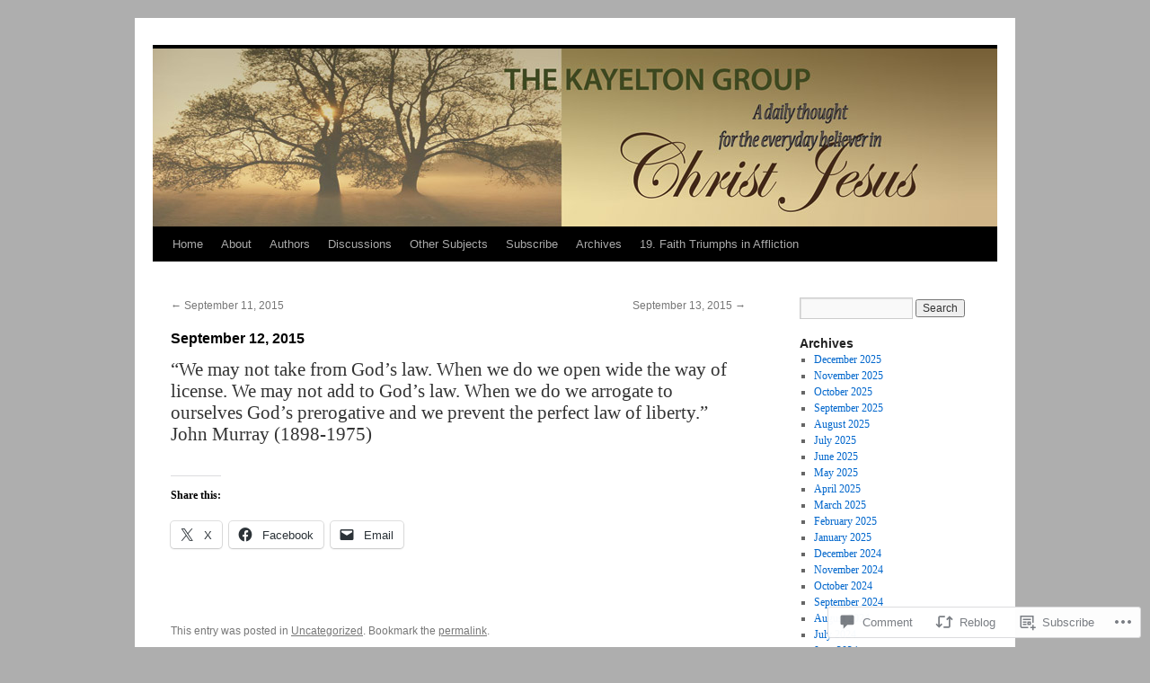

--- FILE ---
content_type: text/html; charset=UTF-8
request_url: https://thekayeltongroup.com/2015/09/12/september-12-2015/
body_size: 22022
content:
<!DOCTYPE html>
<html lang="en">
<head>
<meta charset="UTF-8" />
<title>
September 12, 2015 | The Kayelton Group</title>
<link rel="profile" href="https://gmpg.org/xfn/11" />
<link rel="stylesheet" type="text/css" media="all" href="https://s0.wp.com/wp-content/themes/pub/twentyten/style.css?m=1659017451i&amp;ver=20190507" />
<link rel="pingback" href="https://thekayeltongroup.com/xmlrpc.php">
<meta name='robots' content='max-image-preview:large' />

<!-- Async WordPress.com Remote Login -->
<script id="wpcom_remote_login_js">
var wpcom_remote_login_extra_auth = '';
function wpcom_remote_login_remove_dom_node_id( element_id ) {
	var dom_node = document.getElementById( element_id );
	if ( dom_node ) { dom_node.parentNode.removeChild( dom_node ); }
}
function wpcom_remote_login_remove_dom_node_classes( class_name ) {
	var dom_nodes = document.querySelectorAll( '.' + class_name );
	for ( var i = 0; i < dom_nodes.length; i++ ) {
		dom_nodes[ i ].parentNode.removeChild( dom_nodes[ i ] );
	}
}
function wpcom_remote_login_final_cleanup() {
	wpcom_remote_login_remove_dom_node_classes( "wpcom_remote_login_msg" );
	wpcom_remote_login_remove_dom_node_id( "wpcom_remote_login_key" );
	wpcom_remote_login_remove_dom_node_id( "wpcom_remote_login_validate" );
	wpcom_remote_login_remove_dom_node_id( "wpcom_remote_login_js" );
	wpcom_remote_login_remove_dom_node_id( "wpcom_request_access_iframe" );
	wpcom_remote_login_remove_dom_node_id( "wpcom_request_access_styles" );
}

// Watch for messages back from the remote login
window.addEventListener( "message", function( e ) {
	if ( e.origin === "https://r-login.wordpress.com" ) {
		var data = {};
		try {
			data = JSON.parse( e.data );
		} catch( e ) {
			wpcom_remote_login_final_cleanup();
			return;
		}

		if ( data.msg === 'LOGIN' ) {
			// Clean up the login check iframe
			wpcom_remote_login_remove_dom_node_id( "wpcom_remote_login_key" );

			var id_regex = new RegExp( /^[0-9]+$/ );
			var token_regex = new RegExp( /^.*|.*|.*$/ );
			if (
				token_regex.test( data.token )
				&& id_regex.test( data.wpcomid )
			) {
				// We have everything we need to ask for a login
				var script = document.createElement( "script" );
				script.setAttribute( "id", "wpcom_remote_login_validate" );
				script.src = '/remote-login.php?wpcom_remote_login=validate'
					+ '&wpcomid=' + data.wpcomid
					+ '&token=' + encodeURIComponent( data.token )
					+ '&host=' + window.location.protocol
					+ '//' + window.location.hostname
					+ '&postid=6413'
					+ '&is_singular=1';
				document.body.appendChild( script );
			}

			return;
		}

		// Safari ITP, not logged in, so redirect
		if ( data.msg === 'LOGIN-REDIRECT' ) {
			window.location = 'https://wordpress.com/log-in?redirect_to=' + window.location.href;
			return;
		}

		// Safari ITP, storage access failed, remove the request
		if ( data.msg === 'LOGIN-REMOVE' ) {
			var css_zap = 'html { -webkit-transition: margin-top 1s; transition: margin-top 1s; } /* 9001 */ html { margin-top: 0 !important; } * html body { margin-top: 0 !important; } @media screen and ( max-width: 782px ) { html { margin-top: 0 !important; } * html body { margin-top: 0 !important; } }';
			var style_zap = document.createElement( 'style' );
			style_zap.type = 'text/css';
			style_zap.appendChild( document.createTextNode( css_zap ) );
			document.body.appendChild( style_zap );

			var e = document.getElementById( 'wpcom_request_access_iframe' );
			e.parentNode.removeChild( e );

			document.cookie = 'wordpress_com_login_access=denied; path=/; max-age=31536000';

			return;
		}

		// Safari ITP
		if ( data.msg === 'REQUEST_ACCESS' ) {
			console.log( 'request access: safari' );

			// Check ITP iframe enable/disable knob
			if ( wpcom_remote_login_extra_auth !== 'safari_itp_iframe' ) {
				return;
			}

			// If we are in a "private window" there is no ITP.
			var private_window = false;
			try {
				var opendb = window.openDatabase( null, null, null, null );
			} catch( e ) {
				private_window = true;
			}

			if ( private_window ) {
				console.log( 'private window' );
				return;
			}

			var iframe = document.createElement( 'iframe' );
			iframe.id = 'wpcom_request_access_iframe';
			iframe.setAttribute( 'scrolling', 'no' );
			iframe.setAttribute( 'sandbox', 'allow-storage-access-by-user-activation allow-scripts allow-same-origin allow-top-navigation-by-user-activation' );
			iframe.src = 'https://r-login.wordpress.com/remote-login.php?wpcom_remote_login=request_access&origin=' + encodeURIComponent( data.origin ) + '&wpcomid=' + encodeURIComponent( data.wpcomid );

			var css = 'html { -webkit-transition: margin-top 1s; transition: margin-top 1s; } /* 9001 */ html { margin-top: 46px !important; } * html body { margin-top: 46px !important; } @media screen and ( max-width: 660px ) { html { margin-top: 71px !important; } * html body { margin-top: 71px !important; } #wpcom_request_access_iframe { display: block; height: 71px !important; } } #wpcom_request_access_iframe { border: 0px; height: 46px; position: fixed; top: 0; left: 0; width: 100%; min-width: 100%; z-index: 99999; background: #23282d; } ';

			var style = document.createElement( 'style' );
			style.type = 'text/css';
			style.id = 'wpcom_request_access_styles';
			style.appendChild( document.createTextNode( css ) );
			document.body.appendChild( style );

			document.body.appendChild( iframe );
		}

		if ( data.msg === 'DONE' ) {
			wpcom_remote_login_final_cleanup();
		}
	}
}, false );

// Inject the remote login iframe after the page has had a chance to load
// more critical resources
window.addEventListener( "DOMContentLoaded", function( e ) {
	var iframe = document.createElement( "iframe" );
	iframe.style.display = "none";
	iframe.setAttribute( "scrolling", "no" );
	iframe.setAttribute( "id", "wpcom_remote_login_key" );
	iframe.src = "https://r-login.wordpress.com/remote-login.php"
		+ "?wpcom_remote_login=key"
		+ "&origin=aHR0cHM6Ly90aGVrYXllbHRvbmdyb3VwLmNvbQ%3D%3D"
		+ "&wpcomid=23765446"
		+ "&time=" + Math.floor( Date.now() / 1000 );
	document.body.appendChild( iframe );
}, false );
</script>
<link rel='dns-prefetch' href='//widgets.wp.com' />
<link rel='dns-prefetch' href='//s0.wp.com' />
<link rel="alternate" type="application/rss+xml" title="The Kayelton Group &raquo; Feed" href="https://thekayeltongroup.com/feed/" />
<link rel="alternate" type="application/rss+xml" title="The Kayelton Group &raquo; Comments Feed" href="https://thekayeltongroup.com/comments/feed/" />
<link rel="alternate" type="application/rss+xml" title="The Kayelton Group &raquo; September 12, 2015 Comments Feed" href="https://thekayeltongroup.com/2015/09/12/september-12-2015/feed/" />
	<script type="text/javascript">
		/* <![CDATA[ */
		function addLoadEvent(func) {
			var oldonload = window.onload;
			if (typeof window.onload != 'function') {
				window.onload = func;
			} else {
				window.onload = function () {
					oldonload();
					func();
				}
			}
		}
		/* ]]> */
	</script>
	<link crossorigin='anonymous' rel='stylesheet' id='all-css-0-1' href='/_static/??-eJxtzEkKgDAQRNELGZs4EDfiWUJsxMzYHby+RARB3BQ8KD6cWZgUGSNDKCL7su2RwCJnbdxjCCnVWYtHggO9ZlxFTsQftYaogf+k3x2+4Vv1voRZqrHvpkHJwV5glDTa&cssminify=yes' type='text/css' media='all' />
<style id='wp-emoji-styles-inline-css'>

	img.wp-smiley, img.emoji {
		display: inline !important;
		border: none !important;
		box-shadow: none !important;
		height: 1em !important;
		width: 1em !important;
		margin: 0 0.07em !important;
		vertical-align: -0.1em !important;
		background: none !important;
		padding: 0 !important;
	}
/*# sourceURL=wp-emoji-styles-inline-css */
</style>
<link crossorigin='anonymous' rel='stylesheet' id='all-css-2-1' href='/wp-content/plugins/gutenberg-core/v22.2.0/build/styles/block-library/style.css?m=1764855221i&cssminify=yes' type='text/css' media='all' />
<style id='wp-block-library-inline-css'>
.has-text-align-justify {
	text-align:justify;
}
.has-text-align-justify{text-align:justify;}

/*# sourceURL=wp-block-library-inline-css */
</style><style id='global-styles-inline-css'>
:root{--wp--preset--aspect-ratio--square: 1;--wp--preset--aspect-ratio--4-3: 4/3;--wp--preset--aspect-ratio--3-4: 3/4;--wp--preset--aspect-ratio--3-2: 3/2;--wp--preset--aspect-ratio--2-3: 2/3;--wp--preset--aspect-ratio--16-9: 16/9;--wp--preset--aspect-ratio--9-16: 9/16;--wp--preset--color--black: #000;--wp--preset--color--cyan-bluish-gray: #abb8c3;--wp--preset--color--white: #fff;--wp--preset--color--pale-pink: #f78da7;--wp--preset--color--vivid-red: #cf2e2e;--wp--preset--color--luminous-vivid-orange: #ff6900;--wp--preset--color--luminous-vivid-amber: #fcb900;--wp--preset--color--light-green-cyan: #7bdcb5;--wp--preset--color--vivid-green-cyan: #00d084;--wp--preset--color--pale-cyan-blue: #8ed1fc;--wp--preset--color--vivid-cyan-blue: #0693e3;--wp--preset--color--vivid-purple: #9b51e0;--wp--preset--color--blue: #0066cc;--wp--preset--color--medium-gray: #666;--wp--preset--color--light-gray: #f1f1f1;--wp--preset--gradient--vivid-cyan-blue-to-vivid-purple: linear-gradient(135deg,rgb(6,147,227) 0%,rgb(155,81,224) 100%);--wp--preset--gradient--light-green-cyan-to-vivid-green-cyan: linear-gradient(135deg,rgb(122,220,180) 0%,rgb(0,208,130) 100%);--wp--preset--gradient--luminous-vivid-amber-to-luminous-vivid-orange: linear-gradient(135deg,rgb(252,185,0) 0%,rgb(255,105,0) 100%);--wp--preset--gradient--luminous-vivid-orange-to-vivid-red: linear-gradient(135deg,rgb(255,105,0) 0%,rgb(207,46,46) 100%);--wp--preset--gradient--very-light-gray-to-cyan-bluish-gray: linear-gradient(135deg,rgb(238,238,238) 0%,rgb(169,184,195) 100%);--wp--preset--gradient--cool-to-warm-spectrum: linear-gradient(135deg,rgb(74,234,220) 0%,rgb(151,120,209) 20%,rgb(207,42,186) 40%,rgb(238,44,130) 60%,rgb(251,105,98) 80%,rgb(254,248,76) 100%);--wp--preset--gradient--blush-light-purple: linear-gradient(135deg,rgb(255,206,236) 0%,rgb(152,150,240) 100%);--wp--preset--gradient--blush-bordeaux: linear-gradient(135deg,rgb(254,205,165) 0%,rgb(254,45,45) 50%,rgb(107,0,62) 100%);--wp--preset--gradient--luminous-dusk: linear-gradient(135deg,rgb(255,203,112) 0%,rgb(199,81,192) 50%,rgb(65,88,208) 100%);--wp--preset--gradient--pale-ocean: linear-gradient(135deg,rgb(255,245,203) 0%,rgb(182,227,212) 50%,rgb(51,167,181) 100%);--wp--preset--gradient--electric-grass: linear-gradient(135deg,rgb(202,248,128) 0%,rgb(113,206,126) 100%);--wp--preset--gradient--midnight: linear-gradient(135deg,rgb(2,3,129) 0%,rgb(40,116,252) 100%);--wp--preset--font-size--small: 13px;--wp--preset--font-size--medium: 20px;--wp--preset--font-size--large: 36px;--wp--preset--font-size--x-large: 42px;--wp--preset--font-family--albert-sans: 'Albert Sans', sans-serif;--wp--preset--font-family--alegreya: Alegreya, serif;--wp--preset--font-family--arvo: Arvo, serif;--wp--preset--font-family--bodoni-moda: 'Bodoni Moda', serif;--wp--preset--font-family--bricolage-grotesque: 'Bricolage Grotesque', sans-serif;--wp--preset--font-family--cabin: Cabin, sans-serif;--wp--preset--font-family--chivo: Chivo, sans-serif;--wp--preset--font-family--commissioner: Commissioner, sans-serif;--wp--preset--font-family--cormorant: Cormorant, serif;--wp--preset--font-family--courier-prime: 'Courier Prime', monospace;--wp--preset--font-family--crimson-pro: 'Crimson Pro', serif;--wp--preset--font-family--dm-mono: 'DM Mono', monospace;--wp--preset--font-family--dm-sans: 'DM Sans', sans-serif;--wp--preset--font-family--dm-serif-display: 'DM Serif Display', serif;--wp--preset--font-family--domine: Domine, serif;--wp--preset--font-family--eb-garamond: 'EB Garamond', serif;--wp--preset--font-family--epilogue: Epilogue, sans-serif;--wp--preset--font-family--fahkwang: Fahkwang, sans-serif;--wp--preset--font-family--figtree: Figtree, sans-serif;--wp--preset--font-family--fira-sans: 'Fira Sans', sans-serif;--wp--preset--font-family--fjalla-one: 'Fjalla One', sans-serif;--wp--preset--font-family--fraunces: Fraunces, serif;--wp--preset--font-family--gabarito: Gabarito, system-ui;--wp--preset--font-family--ibm-plex-mono: 'IBM Plex Mono', monospace;--wp--preset--font-family--ibm-plex-sans: 'IBM Plex Sans', sans-serif;--wp--preset--font-family--ibarra-real-nova: 'Ibarra Real Nova', serif;--wp--preset--font-family--instrument-serif: 'Instrument Serif', serif;--wp--preset--font-family--inter: Inter, sans-serif;--wp--preset--font-family--josefin-sans: 'Josefin Sans', sans-serif;--wp--preset--font-family--jost: Jost, sans-serif;--wp--preset--font-family--libre-baskerville: 'Libre Baskerville', serif;--wp--preset--font-family--libre-franklin: 'Libre Franklin', sans-serif;--wp--preset--font-family--literata: Literata, serif;--wp--preset--font-family--lora: Lora, serif;--wp--preset--font-family--merriweather: Merriweather, serif;--wp--preset--font-family--montserrat: Montserrat, sans-serif;--wp--preset--font-family--newsreader: Newsreader, serif;--wp--preset--font-family--noto-sans-mono: 'Noto Sans Mono', sans-serif;--wp--preset--font-family--nunito: Nunito, sans-serif;--wp--preset--font-family--open-sans: 'Open Sans', sans-serif;--wp--preset--font-family--overpass: Overpass, sans-serif;--wp--preset--font-family--pt-serif: 'PT Serif', serif;--wp--preset--font-family--petrona: Petrona, serif;--wp--preset--font-family--piazzolla: Piazzolla, serif;--wp--preset--font-family--playfair-display: 'Playfair Display', serif;--wp--preset--font-family--plus-jakarta-sans: 'Plus Jakarta Sans', sans-serif;--wp--preset--font-family--poppins: Poppins, sans-serif;--wp--preset--font-family--raleway: Raleway, sans-serif;--wp--preset--font-family--roboto: Roboto, sans-serif;--wp--preset--font-family--roboto-slab: 'Roboto Slab', serif;--wp--preset--font-family--rubik: Rubik, sans-serif;--wp--preset--font-family--rufina: Rufina, serif;--wp--preset--font-family--sora: Sora, sans-serif;--wp--preset--font-family--source-sans-3: 'Source Sans 3', sans-serif;--wp--preset--font-family--source-serif-4: 'Source Serif 4', serif;--wp--preset--font-family--space-mono: 'Space Mono', monospace;--wp--preset--font-family--syne: Syne, sans-serif;--wp--preset--font-family--texturina: Texturina, serif;--wp--preset--font-family--urbanist: Urbanist, sans-serif;--wp--preset--font-family--work-sans: 'Work Sans', sans-serif;--wp--preset--spacing--20: 0.44rem;--wp--preset--spacing--30: 0.67rem;--wp--preset--spacing--40: 1rem;--wp--preset--spacing--50: 1.5rem;--wp--preset--spacing--60: 2.25rem;--wp--preset--spacing--70: 3.38rem;--wp--preset--spacing--80: 5.06rem;--wp--preset--shadow--natural: 6px 6px 9px rgba(0, 0, 0, 0.2);--wp--preset--shadow--deep: 12px 12px 50px rgba(0, 0, 0, 0.4);--wp--preset--shadow--sharp: 6px 6px 0px rgba(0, 0, 0, 0.2);--wp--preset--shadow--outlined: 6px 6px 0px -3px rgb(255, 255, 255), 6px 6px rgb(0, 0, 0);--wp--preset--shadow--crisp: 6px 6px 0px rgb(0, 0, 0);}:where(.is-layout-flex){gap: 0.5em;}:where(.is-layout-grid){gap: 0.5em;}body .is-layout-flex{display: flex;}.is-layout-flex{flex-wrap: wrap;align-items: center;}.is-layout-flex > :is(*, div){margin: 0;}body .is-layout-grid{display: grid;}.is-layout-grid > :is(*, div){margin: 0;}:where(.wp-block-columns.is-layout-flex){gap: 2em;}:where(.wp-block-columns.is-layout-grid){gap: 2em;}:where(.wp-block-post-template.is-layout-flex){gap: 1.25em;}:where(.wp-block-post-template.is-layout-grid){gap: 1.25em;}.has-black-color{color: var(--wp--preset--color--black) !important;}.has-cyan-bluish-gray-color{color: var(--wp--preset--color--cyan-bluish-gray) !important;}.has-white-color{color: var(--wp--preset--color--white) !important;}.has-pale-pink-color{color: var(--wp--preset--color--pale-pink) !important;}.has-vivid-red-color{color: var(--wp--preset--color--vivid-red) !important;}.has-luminous-vivid-orange-color{color: var(--wp--preset--color--luminous-vivid-orange) !important;}.has-luminous-vivid-amber-color{color: var(--wp--preset--color--luminous-vivid-amber) !important;}.has-light-green-cyan-color{color: var(--wp--preset--color--light-green-cyan) !important;}.has-vivid-green-cyan-color{color: var(--wp--preset--color--vivid-green-cyan) !important;}.has-pale-cyan-blue-color{color: var(--wp--preset--color--pale-cyan-blue) !important;}.has-vivid-cyan-blue-color{color: var(--wp--preset--color--vivid-cyan-blue) !important;}.has-vivid-purple-color{color: var(--wp--preset--color--vivid-purple) !important;}.has-black-background-color{background-color: var(--wp--preset--color--black) !important;}.has-cyan-bluish-gray-background-color{background-color: var(--wp--preset--color--cyan-bluish-gray) !important;}.has-white-background-color{background-color: var(--wp--preset--color--white) !important;}.has-pale-pink-background-color{background-color: var(--wp--preset--color--pale-pink) !important;}.has-vivid-red-background-color{background-color: var(--wp--preset--color--vivid-red) !important;}.has-luminous-vivid-orange-background-color{background-color: var(--wp--preset--color--luminous-vivid-orange) !important;}.has-luminous-vivid-amber-background-color{background-color: var(--wp--preset--color--luminous-vivid-amber) !important;}.has-light-green-cyan-background-color{background-color: var(--wp--preset--color--light-green-cyan) !important;}.has-vivid-green-cyan-background-color{background-color: var(--wp--preset--color--vivid-green-cyan) !important;}.has-pale-cyan-blue-background-color{background-color: var(--wp--preset--color--pale-cyan-blue) !important;}.has-vivid-cyan-blue-background-color{background-color: var(--wp--preset--color--vivid-cyan-blue) !important;}.has-vivid-purple-background-color{background-color: var(--wp--preset--color--vivid-purple) !important;}.has-black-border-color{border-color: var(--wp--preset--color--black) !important;}.has-cyan-bluish-gray-border-color{border-color: var(--wp--preset--color--cyan-bluish-gray) !important;}.has-white-border-color{border-color: var(--wp--preset--color--white) !important;}.has-pale-pink-border-color{border-color: var(--wp--preset--color--pale-pink) !important;}.has-vivid-red-border-color{border-color: var(--wp--preset--color--vivid-red) !important;}.has-luminous-vivid-orange-border-color{border-color: var(--wp--preset--color--luminous-vivid-orange) !important;}.has-luminous-vivid-amber-border-color{border-color: var(--wp--preset--color--luminous-vivid-amber) !important;}.has-light-green-cyan-border-color{border-color: var(--wp--preset--color--light-green-cyan) !important;}.has-vivid-green-cyan-border-color{border-color: var(--wp--preset--color--vivid-green-cyan) !important;}.has-pale-cyan-blue-border-color{border-color: var(--wp--preset--color--pale-cyan-blue) !important;}.has-vivid-cyan-blue-border-color{border-color: var(--wp--preset--color--vivid-cyan-blue) !important;}.has-vivid-purple-border-color{border-color: var(--wp--preset--color--vivid-purple) !important;}.has-vivid-cyan-blue-to-vivid-purple-gradient-background{background: var(--wp--preset--gradient--vivid-cyan-blue-to-vivid-purple) !important;}.has-light-green-cyan-to-vivid-green-cyan-gradient-background{background: var(--wp--preset--gradient--light-green-cyan-to-vivid-green-cyan) !important;}.has-luminous-vivid-amber-to-luminous-vivid-orange-gradient-background{background: var(--wp--preset--gradient--luminous-vivid-amber-to-luminous-vivid-orange) !important;}.has-luminous-vivid-orange-to-vivid-red-gradient-background{background: var(--wp--preset--gradient--luminous-vivid-orange-to-vivid-red) !important;}.has-very-light-gray-to-cyan-bluish-gray-gradient-background{background: var(--wp--preset--gradient--very-light-gray-to-cyan-bluish-gray) !important;}.has-cool-to-warm-spectrum-gradient-background{background: var(--wp--preset--gradient--cool-to-warm-spectrum) !important;}.has-blush-light-purple-gradient-background{background: var(--wp--preset--gradient--blush-light-purple) !important;}.has-blush-bordeaux-gradient-background{background: var(--wp--preset--gradient--blush-bordeaux) !important;}.has-luminous-dusk-gradient-background{background: var(--wp--preset--gradient--luminous-dusk) !important;}.has-pale-ocean-gradient-background{background: var(--wp--preset--gradient--pale-ocean) !important;}.has-electric-grass-gradient-background{background: var(--wp--preset--gradient--electric-grass) !important;}.has-midnight-gradient-background{background: var(--wp--preset--gradient--midnight) !important;}.has-small-font-size{font-size: var(--wp--preset--font-size--small) !important;}.has-medium-font-size{font-size: var(--wp--preset--font-size--medium) !important;}.has-large-font-size{font-size: var(--wp--preset--font-size--large) !important;}.has-x-large-font-size{font-size: var(--wp--preset--font-size--x-large) !important;}.has-albert-sans-font-family{font-family: var(--wp--preset--font-family--albert-sans) !important;}.has-alegreya-font-family{font-family: var(--wp--preset--font-family--alegreya) !important;}.has-arvo-font-family{font-family: var(--wp--preset--font-family--arvo) !important;}.has-bodoni-moda-font-family{font-family: var(--wp--preset--font-family--bodoni-moda) !important;}.has-bricolage-grotesque-font-family{font-family: var(--wp--preset--font-family--bricolage-grotesque) !important;}.has-cabin-font-family{font-family: var(--wp--preset--font-family--cabin) !important;}.has-chivo-font-family{font-family: var(--wp--preset--font-family--chivo) !important;}.has-commissioner-font-family{font-family: var(--wp--preset--font-family--commissioner) !important;}.has-cormorant-font-family{font-family: var(--wp--preset--font-family--cormorant) !important;}.has-courier-prime-font-family{font-family: var(--wp--preset--font-family--courier-prime) !important;}.has-crimson-pro-font-family{font-family: var(--wp--preset--font-family--crimson-pro) !important;}.has-dm-mono-font-family{font-family: var(--wp--preset--font-family--dm-mono) !important;}.has-dm-sans-font-family{font-family: var(--wp--preset--font-family--dm-sans) !important;}.has-dm-serif-display-font-family{font-family: var(--wp--preset--font-family--dm-serif-display) !important;}.has-domine-font-family{font-family: var(--wp--preset--font-family--domine) !important;}.has-eb-garamond-font-family{font-family: var(--wp--preset--font-family--eb-garamond) !important;}.has-epilogue-font-family{font-family: var(--wp--preset--font-family--epilogue) !important;}.has-fahkwang-font-family{font-family: var(--wp--preset--font-family--fahkwang) !important;}.has-figtree-font-family{font-family: var(--wp--preset--font-family--figtree) !important;}.has-fira-sans-font-family{font-family: var(--wp--preset--font-family--fira-sans) !important;}.has-fjalla-one-font-family{font-family: var(--wp--preset--font-family--fjalla-one) !important;}.has-fraunces-font-family{font-family: var(--wp--preset--font-family--fraunces) !important;}.has-gabarito-font-family{font-family: var(--wp--preset--font-family--gabarito) !important;}.has-ibm-plex-mono-font-family{font-family: var(--wp--preset--font-family--ibm-plex-mono) !important;}.has-ibm-plex-sans-font-family{font-family: var(--wp--preset--font-family--ibm-plex-sans) !important;}.has-ibarra-real-nova-font-family{font-family: var(--wp--preset--font-family--ibarra-real-nova) !important;}.has-instrument-serif-font-family{font-family: var(--wp--preset--font-family--instrument-serif) !important;}.has-inter-font-family{font-family: var(--wp--preset--font-family--inter) !important;}.has-josefin-sans-font-family{font-family: var(--wp--preset--font-family--josefin-sans) !important;}.has-jost-font-family{font-family: var(--wp--preset--font-family--jost) !important;}.has-libre-baskerville-font-family{font-family: var(--wp--preset--font-family--libre-baskerville) !important;}.has-libre-franklin-font-family{font-family: var(--wp--preset--font-family--libre-franklin) !important;}.has-literata-font-family{font-family: var(--wp--preset--font-family--literata) !important;}.has-lora-font-family{font-family: var(--wp--preset--font-family--lora) !important;}.has-merriweather-font-family{font-family: var(--wp--preset--font-family--merriweather) !important;}.has-montserrat-font-family{font-family: var(--wp--preset--font-family--montserrat) !important;}.has-newsreader-font-family{font-family: var(--wp--preset--font-family--newsreader) !important;}.has-noto-sans-mono-font-family{font-family: var(--wp--preset--font-family--noto-sans-mono) !important;}.has-nunito-font-family{font-family: var(--wp--preset--font-family--nunito) !important;}.has-open-sans-font-family{font-family: var(--wp--preset--font-family--open-sans) !important;}.has-overpass-font-family{font-family: var(--wp--preset--font-family--overpass) !important;}.has-pt-serif-font-family{font-family: var(--wp--preset--font-family--pt-serif) !important;}.has-petrona-font-family{font-family: var(--wp--preset--font-family--petrona) !important;}.has-piazzolla-font-family{font-family: var(--wp--preset--font-family--piazzolla) !important;}.has-playfair-display-font-family{font-family: var(--wp--preset--font-family--playfair-display) !important;}.has-plus-jakarta-sans-font-family{font-family: var(--wp--preset--font-family--plus-jakarta-sans) !important;}.has-poppins-font-family{font-family: var(--wp--preset--font-family--poppins) !important;}.has-raleway-font-family{font-family: var(--wp--preset--font-family--raleway) !important;}.has-roboto-font-family{font-family: var(--wp--preset--font-family--roboto) !important;}.has-roboto-slab-font-family{font-family: var(--wp--preset--font-family--roboto-slab) !important;}.has-rubik-font-family{font-family: var(--wp--preset--font-family--rubik) !important;}.has-rufina-font-family{font-family: var(--wp--preset--font-family--rufina) !important;}.has-sora-font-family{font-family: var(--wp--preset--font-family--sora) !important;}.has-source-sans-3-font-family{font-family: var(--wp--preset--font-family--source-sans-3) !important;}.has-source-serif-4-font-family{font-family: var(--wp--preset--font-family--source-serif-4) !important;}.has-space-mono-font-family{font-family: var(--wp--preset--font-family--space-mono) !important;}.has-syne-font-family{font-family: var(--wp--preset--font-family--syne) !important;}.has-texturina-font-family{font-family: var(--wp--preset--font-family--texturina) !important;}.has-urbanist-font-family{font-family: var(--wp--preset--font-family--urbanist) !important;}.has-work-sans-font-family{font-family: var(--wp--preset--font-family--work-sans) !important;}
/*# sourceURL=global-styles-inline-css */
</style>

<style id='classic-theme-styles-inline-css'>
/*! This file is auto-generated */
.wp-block-button__link{color:#fff;background-color:#32373c;border-radius:9999px;box-shadow:none;text-decoration:none;padding:calc(.667em + 2px) calc(1.333em + 2px);font-size:1.125em}.wp-block-file__button{background:#32373c;color:#fff;text-decoration:none}
/*# sourceURL=/wp-includes/css/classic-themes.min.css */
</style>
<link crossorigin='anonymous' rel='stylesheet' id='all-css-4-1' href='/_static/??-eJx9jkEOwjAMBD9EcMqBckE8BSWpBSl1EsVO+/26qrgA4mLJuzv2wlJMyEkwCVAzZWqPmBhCrqg6FSegCcIhOpyQNHYMzAf4jS1FGeN9qchsdFJsZOSpIP/jRpTiwsuotJ/YDaCc09u8z5iGXME1yeREYvjCgGsA3+I0wIzV62sVt878uW9lbnTt+rO1p76zl3EFmp5j4Q==&cssminify=yes' type='text/css' media='all' />
<link rel='stylesheet' id='verbum-gutenberg-css-css' href='https://widgets.wp.com/verbum-block-editor/block-editor.css?ver=1738686361' media='all' />
<link crossorigin='anonymous' rel='stylesheet' id='all-css-6-1' href='/_static/??-eJyFjsEOwjAMQ3+IECaxiR0Q37JVoRTaplpSVfv7hRsTEtxsy88ytgKOs1JW1AclEix1Rm0WrJbiHNm95OhEDvivK7pGglYcpy8gVSix+pAFF7JRb9KjtT7sL8gTg12ZNHDeGbjHKSxv9Jau3dCdzv3YX8bnBqh7UWU=&cssminify=yes' type='text/css' media='all' />
<style id='jetpack-global-styles-frontend-style-inline-css'>
:root { --font-headings: unset; --font-base: unset; --font-headings-default: -apple-system,BlinkMacSystemFont,"Segoe UI",Roboto,Oxygen-Sans,Ubuntu,Cantarell,"Helvetica Neue",sans-serif; --font-base-default: -apple-system,BlinkMacSystemFont,"Segoe UI",Roboto,Oxygen-Sans,Ubuntu,Cantarell,"Helvetica Neue",sans-serif;}
/*# sourceURL=jetpack-global-styles-frontend-style-inline-css */
</style>
<link crossorigin='anonymous' rel='stylesheet' id='all-css-8-1' href='/_static/??-eJyNjcEKwjAQRH/IuFRT6kX8FNkmS5K6yQY3Qfx7bfEiXrwM82B4A49qnJRGpUHupnIPqSgs1Cq624chi6zhO5OCRryTR++fW00l7J3qDv43XVNxoOISsmEJol/wY2uR8vs3WggsM/I6uOTzMI3Hw8lOg11eUT1JKA==&cssminify=yes' type='text/css' media='all' />
<script type="text/javascript" id="jetpack_related-posts-js-extra">
/* <![CDATA[ */
var related_posts_js_options = {"post_heading":"h4"};
//# sourceURL=jetpack_related-posts-js-extra
/* ]]> */
</script>
<script type="text/javascript" id="wpcom-actionbar-placeholder-js-extra">
/* <![CDATA[ */
var actionbardata = {"siteID":"23765446","postID":"6413","siteURL":"https://thekayeltongroup.com","xhrURL":"https://thekayeltongroup.com/wp-admin/admin-ajax.php","nonce":"4f37cb98c5","isLoggedIn":"","statusMessage":"","subsEmailDefault":"instantly","proxyScriptUrl":"https://s0.wp.com/wp-content/js/wpcom-proxy-request.js?m=1513050504i&amp;ver=20211021","shortlink":"https://wp.me/p1BItE-1Fr","i18n":{"followedText":"New posts from this site will now appear in your \u003Ca href=\"https://wordpress.com/reader\"\u003EReader\u003C/a\u003E","foldBar":"Collapse this bar","unfoldBar":"Expand this bar","shortLinkCopied":"Shortlink copied to clipboard."}};
//# sourceURL=wpcom-actionbar-placeholder-js-extra
/* ]]> */
</script>
<script type="text/javascript" id="jetpack-mu-wpcom-settings-js-before">
/* <![CDATA[ */
var JETPACK_MU_WPCOM_SETTINGS = {"assetsUrl":"https://s0.wp.com/wp-content/mu-plugins/jetpack-mu-wpcom-plugin/moon/jetpack_vendor/automattic/jetpack-mu-wpcom/src/build/"};
//# sourceURL=jetpack-mu-wpcom-settings-js-before
/* ]]> */
</script>
<script crossorigin='anonymous' type='text/javascript'  src='/_static/??/wp-content/mu-plugins/jetpack-plugin/moon/_inc/build/related-posts/related-posts.min.js,/wp-content/js/rlt-proxy.js?m=1755006225j'></script>
<script type="text/javascript" id="rlt-proxy-js-after">
/* <![CDATA[ */
	rltInitialize( {"token":null,"iframeOrigins":["https:\/\/widgets.wp.com"]} );
//# sourceURL=rlt-proxy-js-after
/* ]]> */
</script>
<link rel="EditURI" type="application/rsd+xml" title="RSD" href="https://kayeltongroup.wordpress.com/xmlrpc.php?rsd" />
<meta name="generator" content="WordPress.com" />
<link rel="canonical" href="https://thekayeltongroup.com/2015/09/12/september-12-2015/" />
<link rel='shortlink' href='https://wp.me/p1BItE-1Fr' />
<link rel="alternate" type="application/json+oembed" href="https://public-api.wordpress.com/oembed/?format=json&amp;url=https%3A%2F%2Fthekayeltongroup.com%2F2015%2F09%2F12%2Fseptember-12-2015%2F&amp;for=wpcom-auto-discovery" /><link rel="alternate" type="application/xml+oembed" href="https://public-api.wordpress.com/oembed/?format=xml&amp;url=https%3A%2F%2Fthekayeltongroup.com%2F2015%2F09%2F12%2Fseptember-12-2015%2F&amp;for=wpcom-auto-discovery" />
<!-- Jetpack Open Graph Tags -->
<meta property="og:type" content="article" />
<meta property="og:title" content="September 12, 2015" />
<meta property="og:url" content="https://thekayeltongroup.com/2015/09/12/september-12-2015/" />
<meta property="og:description" content="“We may not take from God’s law. When we do we open wide the way of license. We may not add to God’s law. When we do we arrogate to ourselves God’s prerogative and we prevent the perfect law of lib…" />
<meta property="article:published_time" content="2015-09-12T10:00:21+00:00" />
<meta property="article:modified_time" content="2015-08-24T20:15:24+00:00" />
<meta property="og:site_name" content="The Kayelton Group" />
<meta property="og:image" content="https://s0.wp.com/i/blank.jpg?m=1383295312i" />
<meta property="og:image:width" content="200" />
<meta property="og:image:height" content="200" />
<meta property="og:image:alt" content="" />
<meta property="og:locale" content="en_US" />
<meta property="article:publisher" content="https://www.facebook.com/WordPresscom" />
<meta name="twitter:text:title" content="September 12, 2015" />
<meta name="twitter:card" content="summary" />

<!-- End Jetpack Open Graph Tags -->
<link rel="shortcut icon" type="image/x-icon" href="https://s0.wp.com/i/favicon.ico?m=1713425267i" sizes="16x16 24x24 32x32 48x48" />
<link rel="icon" type="image/x-icon" href="https://s0.wp.com/i/favicon.ico?m=1713425267i" sizes="16x16 24x24 32x32 48x48" />
<link rel="apple-touch-icon" href="https://s0.wp.com/i/webclip.png?m=1713868326i" />
<link rel='openid.server' href='https://thekayeltongroup.com/?openidserver=1' />
<link rel='openid.delegate' href='https://thekayeltongroup.com/' />
<link rel="search" type="application/opensearchdescription+xml" href="https://thekayeltongroup.com/osd.xml" title="The Kayelton Group" />
<link rel="search" type="application/opensearchdescription+xml" href="https://s1.wp.com/opensearch.xml" title="WordPress.com" />
<meta name="theme-color" content="#aeaeae" />
<meta name="description" content="“We may not take from God’s law. When we do we open wide the way of license. We may not add to God’s law. When we do we arrogate to ourselves God’s prerogative and we prevent the perfect law of liberty.” John Murray (1898-1975)" />
<style type="text/css" id="custom-background-css">
body.custom-background { background-color: #aeaeae; }
</style>
				<link rel="stylesheet" id="custom-css-css" type="text/css" href="https://s0.wp.com/?custom-css=1&#038;csblog=1BItE&#038;cscache=6&#038;csrev=25" />
			</head>

<body class="wp-singular post-template-default single single-post postid-6413 single-format-standard custom-background wp-theme-pubtwentyten customizer-styles-applied jetpack-reblog-enabled">
<div id="wrapper" class="hfeed">
	<div id="header">
		<div id="masthead">
			<div id="branding" role="banner">
								<div id="site-title">
					<span>
						<a href="https://thekayeltongroup.com/" title="The Kayelton Group" rel="home">The Kayelton Group</a>
					</span>
				</div>
				<div id="site-description">A Publisher of Biblical Materials</div>

									<a class="home-link" href="https://thekayeltongroup.com/" title="The Kayelton Group" rel="home">
						<img src="https://thekayeltongroup.com/wp-content/uploads/2011/12/kayelton-final.jpg" width="940" height="198" alt="" />
					</a>
								</div><!-- #branding -->

			<div id="access" role="navigation">
								<div class="skip-link screen-reader-text"><a href="#content" title="Skip to content">Skip to content</a></div>
				<div class="menu-header"><ul id="menu-kayeltonmenu" class="menu"><li id="menu-item-3233" class="menu-item menu-item-type-custom menu-item-object-custom menu-item-3233"><a href="/">Home</a></li>
<li id="menu-item-3234" class="menu-item menu-item-type-post_type menu-item-object-page menu-item-3234"><a href="https://thekayeltongroup.com/about-2/">About</a></li>
<li id="menu-item-3235" class="menu-item menu-item-type-post_type menu-item-object-page menu-item-3235"><a href="https://thekayeltongroup.com/authors/">Authors</a></li>
<li id="menu-item-3236" class="menu-item menu-item-type-custom menu-item-object-custom menu-item-has-children menu-item-3236"><a href="#">Discussions</a>
<ul class="sub-menu">
	<li id="menu-item-3237" class="menu-item menu-item-type-custom menu-item-object-custom menu-item-has-children menu-item-3237"><a href="#">Devotional</a>
	<ul class="sub-menu">
		<li id="menu-item-3247" class="menu-item menu-item-type-post_type menu-item-object-page menu-item-3247"><a href="https://thekayeltongroup.com/majestic-reflection-of-jesus-christ/">Majestic Reflection of Jesus Christ</a></li>
		<li id="menu-item-3424" class="menu-item menu-item-type-post_type menu-item-object-page menu-item-3424"><a href="https://thekayeltongroup.com/the-reign-of-grace/">The Reign of Grace</a></li>
		<li id="menu-item-7358" class="menu-item menu-item-type-post_type menu-item-object-page menu-item-7358"><a href="https://thekayeltongroup.com/in-thy-name/">In Thy Name</a></li>
	</ul>
</li>
	<li id="menu-item-3238" class="menu-item menu-item-type-custom menu-item-object-custom menu-item-has-children menu-item-3238"><a href="#">Church Doctrine</a>
	<ul class="sub-menu">
		<li id="menu-item-3246" class="menu-item menu-item-type-post_type menu-item-object-page menu-item-3246"><a href="https://thekayeltongroup.com/the-biblical-doctrine-of-baptism-part-1-of-4/">The Biblical Doctrine of Baptism – Part 1 of 4</a></li>
		<li id="menu-item-3245" class="menu-item menu-item-type-post_type menu-item-object-page menu-item-3245"><a href="https://thekayeltongroup.com/the-biblical-doctrine-of-baptist-part-2-of-4/">The Biblical Doctrine of Baptism – Part 2 of 4</a></li>
		<li id="menu-item-3242" class="menu-item menu-item-type-post_type menu-item-object-page menu-item-3242"><a href="https://thekayeltongroup.com/the-biblical-doctrine-of-baptism-part-3-of-4/">The Biblical Doctrine of Baptism Part 3 of 4</a></li>
		<li id="menu-item-3279" class="menu-item menu-item-type-post_type menu-item-object-page menu-item-3279"><a href="https://thekayeltongroup.com/the-biblical-doctrine-of-baptism-part-4-of-4/">The Biblical Doctrine of Baptism Part 4 of 4</a></li>
		<li id="menu-item-3710" class="menu-item menu-item-type-post_type menu-item-object-page menu-item-3710"><a href="https://thekayeltongroup.com/christian-baptism/">Christian Baptism</a></li>
		<li id="menu-item-3810" class="menu-item menu-item-type-post_type menu-item-object-page menu-item-3810"><a href="https://thekayeltongroup.com/infant-baptism-defended/">Infant Baptism Defended</a></li>
	</ul>
</li>
	<li id="menu-item-3239" class="menu-item menu-item-type-custom menu-item-object-custom menu-item-has-children menu-item-3239"><a href="#">Doctrines of Grace</a>
	<ul class="sub-menu">
		<li id="menu-item-3533" class="menu-item menu-item-type-post_type menu-item-object-page menu-item-3533"><a href="https://thekayeltongroup.com/the-sum-and-substance-of-the-gospel/">The Sum and Substance of the Gospel</a></li>
		<li id="menu-item-3249" class="menu-item menu-item-type-post_type menu-item-object-page menu-item-3249"><a href="https://thekayeltongroup.com/justification-and-imputed-righteousness/">Justification and Imputed Righteousness</a></li>
		<li id="menu-item-3807" class="menu-item menu-item-type-post_type menu-item-object-page menu-item-3807"><a href="https://thekayeltongroup.com/the-gospel-of-reigning-grace/">The Gospel of Reigning Grace</a></li>
	</ul>
</li>
	<li id="menu-item-3240" class="menu-item menu-item-type-custom menu-item-object-custom menu-item-has-children menu-item-3240"><a href="#">Creation</a>
	<ul class="sub-menu">
		<li id="menu-item-3244" class="menu-item menu-item-type-post_type menu-item-object-page menu-item-3244"><a href="https://thekayeltongroup.com/in-the-beginning/">In The Beginning</a></li>
	</ul>
</li>
	<li id="menu-item-3241" class="menu-item menu-item-type-custom menu-item-object-custom menu-item-has-children menu-item-3241"><a href="#">Eschatology</a>
	<ul class="sub-menu">
		<li id="menu-item-3248" class="menu-item menu-item-type-post_type menu-item-object-page menu-item-3248"><a href="https://thekayeltongroup.com/discussions/moses-or-christ/">Moses or Christ</a></li>
		<li id="menu-item-3243" class="menu-item menu-item-type-post_type menu-item-object-page menu-item-3243"><a href="https://thekayeltongroup.com/the-millennium/">The Millennium</a></li>
	</ul>
</li>
	<li id="menu-item-3291" class="menu-item menu-item-type-custom menu-item-object-custom menu-item-has-children menu-item-3291"><a href="#">Musings While In The Hold</a>
	<ul class="sub-menu">
		<li id="menu-item-3283" class="menu-item menu-item-type-post_type menu-item-object-page menu-item-3283"><a href="https://thekayeltongroup.com/introduction-and-table-of-contents/">Introduction and Table of Contents</a></li>
		<li id="menu-item-3287" class="menu-item menu-item-type-post_type menu-item-object-page menu-item-3287"><a href="https://thekayeltongroup.com/coming-to-the-hold/">1. Coming to the Hold</a></li>
		<li id="menu-item-3366" class="menu-item menu-item-type-post_type menu-item-object-page menu-item-3366"><a href="https://thekayeltongroup.com/chapter-2-miseries-fourfold-how-long/">2. Miseries: Fourfold, How Long?</a></li>
		<li id="menu-item-3373" class="menu-item menu-item-type-post_type menu-item-object-page menu-item-3373"><a href="https://thekayeltongroup.com/the-dark-side-of-the-hold/">3. The Dark Side of the Hold</a></li>
		<li id="menu-item-3376" class="menu-item menu-item-type-post_type menu-item-object-page menu-item-3376"><a href="https://thekayeltongroup.com/surely-against-me-is-he-turned/">4. Surely Against Me is He Turned</a></li>
		<li id="menu-item-3577" class="menu-item menu-item-type-post_type menu-item-object-page menu-item-3577"><a href="https://thekayeltongroup.com/5-the-saddest-of-the-sad-songs/">5. The Saddest Of The Sad Songs</a></li>
		<li id="menu-item-3583" class="menu-item menu-item-type-post_type menu-item-object-page menu-item-3583"><a href="https://thekayeltongroup.com/6-the-saddest-of-the-sad-songs-conclusion/">6. The Saddest of the Sad Songs, Conclusion</a></li>
		<li id="menu-item-3587" class="menu-item menu-item-type-post_type menu-item-object-page menu-item-3587"><a href="https://thekayeltongroup.com/7-the-cries-of-a-jaded-and-wearied-spirit/">7. The Cries of a Jaded and Wearied Spirit</a></li>
		<li id="menu-item-3651" class="menu-item menu-item-type-post_type menu-item-object-page menu-item-3651"><a href="https://thekayeltongroup.com/8-struggling-to-apprehend-the-promises/">8. Struggling To Apprehend The Promises</a></li>
		<li id="menu-item-3674" class="menu-item menu-item-type-post_type menu-item-object-page menu-item-3674"><a href="https://thekayeltongroup.com/9-hope-strengthened-by-waiting/">9. Hope Strengthened By Waiting</a></li>
		<li id="menu-item-3677" class="menu-item menu-item-type-post_type menu-item-object-page menu-item-3677"><a href="https://thekayeltongroup.com/10-this-poor-man-cried/">10. This Poor Man Cried</a></li>
		<li id="menu-item-3938" class="menu-item menu-item-type-post_type menu-item-object-page menu-item-3938"><a href="https://thekayeltongroup.com/11-which-one-of-us-shall-be-greatest/">11. Which One of Us Shall Be Greatest</a></li>
		<li id="menu-item-4052" class="menu-item menu-item-type-post_type menu-item-object-page menu-item-4052"><a href="https://thekayeltongroup.com/12-pondering-the-hard-shalls-of-holy-writ/">12. Pondering The Hard Shalls of Holy Writ</a></li>
		<li id="menu-item-4405" class="menu-item menu-item-type-post_type menu-item-object-page menu-item-4405"><a href="https://thekayeltongroup.com/13-the-faithful-prayer-of-dependence/">13. The Faithful Prayer of Dependence</a></li>
		<li id="menu-item-4624" class="menu-item menu-item-type-post_type menu-item-object-page menu-item-4624"><a href="https://thekayeltongroup.com/14-the-faithful-prayer-of-dependence-continued/">14. The Faithful Prayer of Dependence (Continued)</a></li>
		<li id="menu-item-4627" class="menu-item menu-item-type-post_type menu-item-object-page menu-item-4627"><a href="https://thekayeltongroup.com/15-the-faithful-prayer-of-dependence-conclusion/">15. The Faithful Prayer of Dependence (Conclusion)</a></li>
		<li id="menu-item-4765" class="menu-item menu-item-type-post_type menu-item-object-page menu-item-4765"><a href="https://thekayeltongroup.com/16-the-lord-is-thy-keeper/">16. The Lord Is Thy Keeper</a></li>
		<li id="menu-item-4769" class="menu-item menu-item-type-post_type menu-item-object-page menu-item-4769"><a href="https://thekayeltongroup.com/17-i-know-the-thoughts-i-think-toward-you/">17. I Know the Thoughts I Think Toward You</a></li>
		<li id="menu-item-4772" class="menu-item menu-item-type-post_type menu-item-object-page menu-item-4772"><a href="https://thekayeltongroup.com/18-establish-and-verify-thy-word-oh-god/">18. Establish and Verify Thy Word Oh God</a></li>
		<li id="menu-item-4939" class="menu-item menu-item-type-post_type menu-item-object-page menu-item-4939"><a href="https://thekayeltongroup.com/19-faith-triumphs-in-afflication/">19. Faith Triumphs in Affliction</a></li>
		<li id="menu-item-5042" class="menu-item menu-item-type-post_type menu-item-object-page menu-item-5042"><a href="https://thekayeltongroup.com/20-faithful-exclusions/">20. Faithful Exclusions</a></li>
		<li id="menu-item-5053" class="menu-item menu-item-type-post_type menu-item-object-page menu-item-5053"><a href="https://thekayeltongroup.com/21-pondering-faithful-trust-and-contrite-supplications/">21. Pondering Faithful Trust and Contrite Supplications</a></li>
		<li id="menu-item-5197" class="menu-item menu-item-type-post_type menu-item-object-page menu-item-5197"><a href="https://thekayeltongroup.com/22-stand-still-and-see-the-salvation-of-the-lord/">22. Stand Still, And See The Salvation Of The Lord</a></li>
		<li id="menu-item-5200" class="menu-item menu-item-type-post_type menu-item-object-page menu-item-5200"><a href="https://thekayeltongroup.com/23-stand-still-the-battle-is-not-yours/">23. Stand Still, The Battle Is Not Yours</a></li>
		<li id="menu-item-5203" class="menu-item menu-item-type-post_type menu-item-object-page menu-item-5203"><a href="https://thekayeltongroup.com/24-stand-still-the-battle-is-not-yours-conclusion/">24. Stand Still, The Battle Is Not Yours (Conclusion)</a></li>
		<li id="menu-item-5595" class="menu-item menu-item-type-post_type menu-item-object-page menu-item-5595"><a href="https://thekayeltongroup.com/25-the-eternal-purpose-of-god-according-to-ephesians/">25. The Eternal Purpose of God &#8220;According to&#8221; Ephesians</a></li>
		<li id="menu-item-5600" class="menu-item menu-item-type-post_type menu-item-object-page menu-item-5600"><a href="https://thekayeltongroup.com/26-the-eternal-purpose-of-god-according-to-ephesians-continued/">26. The Eternal Purpose of God &#8220;According to&#8221; Ephesians (Continued)</a></li>
		<li id="menu-item-5603" class="menu-item menu-item-type-post_type menu-item-object-page menu-item-5603"><a href="https://thekayeltongroup.com/27-the-eternal-purpose-of-god-according-to-ephesians-conclusion/">27. The Eternal Purpose of God &#8220;According to&#8221; Ephesians (Conclusion)</a></li>
		<li id="menu-item-5621" class="menu-item menu-item-type-post_type menu-item-object-page menu-item-5621"><a href="https://thekayeltongroup.com/28-pondering-the-possibility-of-spiritual-intimacy/">28. Pondering the Possibility of Spiritual Intimacy</a></li>
		<li id="menu-item-5655" class="menu-item menu-item-type-post_type menu-item-object-page menu-item-5655"><a href="https://thekayeltongroup.com/29-pondering-the-possibility-of-spiritual-intimacy-conclusion/">29. Pondering the Possibility of Spiritual Intimacy (Conclusion)</a></li>
		<li id="menu-item-5744" class="menu-item menu-item-type-post_type menu-item-object-page menu-item-5744"><a href="https://thekayeltongroup.com/30-above-all-we-can-ask-or-think/">30. Above All We Can Ask Or Think</a></li>
		<li id="menu-item-5778" class="menu-item menu-item-type-post_type menu-item-object-page menu-item-5778"><a href="https://thekayeltongroup.com/31-jesus-was-not-spared/">31. Jesus Was Not Spared</a></li>
		<li id="menu-item-5781" class="menu-item menu-item-type-post_type menu-item-object-page menu-item-5781"><a href="https://thekayeltongroup.com/32-the-greatest-exchange-ever/">32. The Greatest Exchange Ever</a></li>
	</ul>
</li>
</ul>
</li>
<li id="menu-item-3250" class="menu-item menu-item-type-custom menu-item-object-custom menu-item-has-children menu-item-3250"><a href="#">Other Subjects</a>
<ul class="sub-menu">
	<li id="menu-item-3503" class="menu-item menu-item-type-post_type menu-item-object-page menu-item-3503"><a href="https://thekayeltongroup.com/the-testmony-of-the-early-second-century-christian/">THE TESTMONY OF THE EARLY SECOND CENTURY CHRISTIAN</a></li>
</ul>
</li>
<li id="menu-item-3252" class="menu-item menu-item-type-custom menu-item-object-custom menu-item-3252"><a href="/feed/">Subscribe</a></li>
<li id="menu-item-3251" class="menu-item menu-item-type-custom menu-item-object-custom menu-item-3251"><a href="/page/2/">Archives</a></li>
<li id="menu-item-4938" class="menu-item menu-item-type-post_type menu-item-object-page menu-item-4938"><a href="https://thekayeltongroup.com/19-faith-triumphs-in-afflication/">19. Faith Triumphs in Affliction</a></li>
</ul></div>			</div><!-- #access -->
		</div><!-- #masthead -->
	</div><!-- #header -->

	<div id="main">

		<div id="container">
			<div id="content" role="main">

			

				<div id="nav-above" class="navigation">
					<div class="nav-previous"><a href="https://thekayeltongroup.com/2015/09/11/september-11-2015/" rel="prev"><span class="meta-nav">&larr;</span> September 11, 2015</a></div>
					<div class="nav-next"><a href="https://thekayeltongroup.com/2015/09/13/september-13-2015/" rel="next">September 13, 2015 <span class="meta-nav">&rarr;</span></a></div>
				</div><!-- #nav-above -->

				<div id="post-6413" class="post-6413 post type-post status-publish format-standard hentry category-uncategorized">
											<h2 class="entry-title"><a href="https://thekayeltongroup.com/2015/09/12/september-12-2015/" rel="bookmark">September 12, 2015</a></h2>					
					<div class="entry-meta">
						<span class="meta-prep meta-prep-author">Posted on</span> <a href="https://thekayeltongroup.com/2015/09/12/september-12-2015/" title="6:00 am" rel="bookmark"><span class="entry-date">September 12, 2015</span></a> <span class="meta-sep">by</span> <span class="author vcard"><a class="url fn n" href="https://thekayeltongroup.com/author/thekayeltongroup2/" title="View all posts by thekayeltongroup2">thekayeltongroup2</a></span>					</div><!-- .entry-meta -->

					<div class="entry-content">
						<p>“We may not take from God’s law. When we do we open wide the way of license. We may not add to God’s law. When we do we arrogate to ourselves God’s prerogative and we prevent the perfect law of liberty.” John Murray (1898-1975)</p>
<div id="jp-post-flair" class="sharedaddy sd-like-enabled sd-sharing-enabled"><div class="sharedaddy sd-sharing-enabled"><div class="robots-nocontent sd-block sd-social sd-social-icon-text sd-sharing"><h3 class="sd-title">Share this:</h3><div class="sd-content"><ul><li class="share-twitter"><a rel="nofollow noopener noreferrer"
				data-shared="sharing-twitter-6413"
				class="share-twitter sd-button share-icon"
				href="https://thekayeltongroup.com/2015/09/12/september-12-2015/?share=twitter"
				target="_blank"
				aria-labelledby="sharing-twitter-6413"
				>
				<span id="sharing-twitter-6413" hidden>Click to share on X (Opens in new window)</span>
				<span>X</span>
			</a></li><li class="share-facebook"><a rel="nofollow noopener noreferrer"
				data-shared="sharing-facebook-6413"
				class="share-facebook sd-button share-icon"
				href="https://thekayeltongroup.com/2015/09/12/september-12-2015/?share=facebook"
				target="_blank"
				aria-labelledby="sharing-facebook-6413"
				>
				<span id="sharing-facebook-6413" hidden>Click to share on Facebook (Opens in new window)</span>
				<span>Facebook</span>
			</a></li><li class="share-email"><a rel="nofollow noopener noreferrer"
				data-shared="sharing-email-6413"
				class="share-email sd-button share-icon"
				href="mailto:?subject=%5BShared%20Post%5D%20September%2012%2C%202015&#038;body=https%3A%2F%2Fthekayeltongroup.com%2F2015%2F09%2F12%2Fseptember-12-2015%2F&#038;share=email"
				target="_blank"
				aria-labelledby="sharing-email-6413"
				data-email-share-error-title="Do you have email set up?" data-email-share-error-text="If you&#039;re having problems sharing via email, you might not have email set up for your browser. You may need to create a new email yourself." data-email-share-nonce="571972b17a" data-email-share-track-url="https://thekayeltongroup.com/2015/09/12/september-12-2015/?share=email">
				<span id="sharing-email-6413" hidden>Click to email a link to a friend (Opens in new window)</span>
				<span>Email</span>
			</a></li><li class="share-end"></li></ul></div></div></div><div class='sharedaddy sd-block sd-like jetpack-likes-widget-wrapper jetpack-likes-widget-unloaded' id='like-post-wrapper-23765446-6413-694e1cb1256b8' data-src='//widgets.wp.com/likes/index.html?ver=20251226#blog_id=23765446&amp;post_id=6413&amp;origin=kayeltongroup.wordpress.com&amp;obj_id=23765446-6413-694e1cb1256b8&amp;domain=thekayeltongroup.com' data-name='like-post-frame-23765446-6413-694e1cb1256b8' data-title='Like or Reblog'><div class='likes-widget-placeholder post-likes-widget-placeholder' style='height: 55px;'><span class='button'><span>Like</span></span> <span class='loading'>Loading...</span></div><span class='sd-text-color'></span><a class='sd-link-color'></a></div>
<div id='jp-relatedposts' class='jp-relatedposts' >
	<h3 class="jp-relatedposts-headline"><em>Related</em></h3>
</div></div>											</div><!-- .entry-content -->

		
						<div class="entry-utility">
							This entry was posted in <a href="https://thekayeltongroup.com/category/uncategorized/" rel="category tag">Uncategorized</a>. Bookmark the <a href="https://thekayeltongroup.com/2015/09/12/september-12-2015/" title="Permalink to September 12, 2015" rel="bookmark">permalink</a>.													</div><!-- .entry-utility -->
					</div><!-- #post-6413 -->

				<div id="nav-below" class="navigation">
					<div class="nav-previous"><a href="https://thekayeltongroup.com/2015/09/11/september-11-2015/" rel="prev"><span class="meta-nav">&larr;</span> September 11, 2015</a></div>
					<div class="nav-next"><a href="https://thekayeltongroup.com/2015/09/13/september-13-2015/" rel="next">September 13, 2015 <span class="meta-nav">&rarr;</span></a></div>
				</div><!-- #nav-below -->

				
			<div id="comments">



	<div id="respond" class="comment-respond">
		<h3 id="reply-title" class="comment-reply-title">Leave a comment <small><a rel="nofollow" id="cancel-comment-reply-link" href="/2015/09/12/september-12-2015/#respond" style="display:none;">Cancel reply</a></small></h3><form action="https://thekayeltongroup.com/wp-comments-post.php" method="post" id="commentform" class="comment-form">


<div class="comment-form__verbum transparent"></div><div class="verbum-form-meta"><input type='hidden' name='comment_post_ID' value='6413' id='comment_post_ID' />
<input type='hidden' name='comment_parent' id='comment_parent' value='0' />

			<input type="hidden" name="highlander_comment_nonce" id="highlander_comment_nonce" value="58a37bbd84" />
			<input type="hidden" name="verbum_show_subscription_modal" value="" /></div><p style="display: none;"><input type="hidden" id="akismet_comment_nonce" name="akismet_comment_nonce" value="399e2c33b0" /></p><p style="display: none !important;" class="akismet-fields-container" data-prefix="ak_"><label>&#916;<textarea name="ak_hp_textarea" cols="45" rows="8" maxlength="100"></textarea></label><input type="hidden" id="ak_js_1" name="ak_js" value="157"/><script type="text/javascript">
/* <![CDATA[ */
document.getElementById( "ak_js_1" ).setAttribute( "value", ( new Date() ).getTime() );
/* ]]> */
</script>
</p></form>	</div><!-- #respond -->
	
</div><!-- #comments -->

	
			</div><!-- #content -->
		</div><!-- #container -->


		<div id="primary" class="widget-area" role="complementary">
						<ul class="xoxo">


			<li id="search" class="widget-container widget_search">
				<form role="search" method="get" id="searchform" class="searchform" action="https://thekayeltongroup.com/">
				<div>
					<label class="screen-reader-text" for="s">Search for:</label>
					<input type="text" value="" name="s" id="s" />
					<input type="submit" id="searchsubmit" value="Search" />
				</div>
			</form>			</li>

			<li id="archives" class="widget-container">
				<h3 class="widget-title">Archives</h3>
				<ul>
						<li><a href='https://thekayeltongroup.com/2025/12/'>December 2025</a></li>
	<li><a href='https://thekayeltongroup.com/2025/11/'>November 2025</a></li>
	<li><a href='https://thekayeltongroup.com/2025/10/'>October 2025</a></li>
	<li><a href='https://thekayeltongroup.com/2025/09/'>September 2025</a></li>
	<li><a href='https://thekayeltongroup.com/2025/08/'>August 2025</a></li>
	<li><a href='https://thekayeltongroup.com/2025/07/'>July 2025</a></li>
	<li><a href='https://thekayeltongroup.com/2025/06/'>June 2025</a></li>
	<li><a href='https://thekayeltongroup.com/2025/05/'>May 2025</a></li>
	<li><a href='https://thekayeltongroup.com/2025/04/'>April 2025</a></li>
	<li><a href='https://thekayeltongroup.com/2025/03/'>March 2025</a></li>
	<li><a href='https://thekayeltongroup.com/2025/02/'>February 2025</a></li>
	<li><a href='https://thekayeltongroup.com/2025/01/'>January 2025</a></li>
	<li><a href='https://thekayeltongroup.com/2024/12/'>December 2024</a></li>
	<li><a href='https://thekayeltongroup.com/2024/11/'>November 2024</a></li>
	<li><a href='https://thekayeltongroup.com/2024/10/'>October 2024</a></li>
	<li><a href='https://thekayeltongroup.com/2024/09/'>September 2024</a></li>
	<li><a href='https://thekayeltongroup.com/2024/08/'>August 2024</a></li>
	<li><a href='https://thekayeltongroup.com/2024/07/'>July 2024</a></li>
	<li><a href='https://thekayeltongroup.com/2024/06/'>June 2024</a></li>
	<li><a href='https://thekayeltongroup.com/2024/05/'>May 2024</a></li>
	<li><a href='https://thekayeltongroup.com/2024/04/'>April 2024</a></li>
	<li><a href='https://thekayeltongroup.com/2024/03/'>March 2024</a></li>
	<li><a href='https://thekayeltongroup.com/2024/02/'>February 2024</a></li>
	<li><a href='https://thekayeltongroup.com/2024/01/'>January 2024</a></li>
	<li><a href='https://thekayeltongroup.com/2023/12/'>December 2023</a></li>
	<li><a href='https://thekayeltongroup.com/2023/11/'>November 2023</a></li>
	<li><a href='https://thekayeltongroup.com/2023/10/'>October 2023</a></li>
	<li><a href='https://thekayeltongroup.com/2023/09/'>September 2023</a></li>
	<li><a href='https://thekayeltongroup.com/2023/08/'>August 2023</a></li>
	<li><a href='https://thekayeltongroup.com/2023/07/'>July 2023</a></li>
	<li><a href='https://thekayeltongroup.com/2023/06/'>June 2023</a></li>
	<li><a href='https://thekayeltongroup.com/2023/05/'>May 2023</a></li>
	<li><a href='https://thekayeltongroup.com/2023/04/'>April 2023</a></li>
	<li><a href='https://thekayeltongroup.com/2023/03/'>March 2023</a></li>
	<li><a href='https://thekayeltongroup.com/2023/02/'>February 2023</a></li>
	<li><a href='https://thekayeltongroup.com/2023/01/'>January 2023</a></li>
	<li><a href='https://thekayeltongroup.com/2022/12/'>December 2022</a></li>
	<li><a href='https://thekayeltongroup.com/2022/11/'>November 2022</a></li>
	<li><a href='https://thekayeltongroup.com/2022/10/'>October 2022</a></li>
	<li><a href='https://thekayeltongroup.com/2022/09/'>September 2022</a></li>
	<li><a href='https://thekayeltongroup.com/2022/08/'>August 2022</a></li>
	<li><a href='https://thekayeltongroup.com/2022/07/'>July 2022</a></li>
	<li><a href='https://thekayeltongroup.com/2022/06/'>June 2022</a></li>
	<li><a href='https://thekayeltongroup.com/2022/05/'>May 2022</a></li>
	<li><a href='https://thekayeltongroup.com/2022/04/'>April 2022</a></li>
	<li><a href='https://thekayeltongroup.com/2022/03/'>March 2022</a></li>
	<li><a href='https://thekayeltongroup.com/2022/02/'>February 2022</a></li>
	<li><a href='https://thekayeltongroup.com/2022/01/'>January 2022</a></li>
	<li><a href='https://thekayeltongroup.com/2021/12/'>December 2021</a></li>
	<li><a href='https://thekayeltongroup.com/2021/11/'>November 2021</a></li>
	<li><a href='https://thekayeltongroup.com/2021/10/'>October 2021</a></li>
	<li><a href='https://thekayeltongroup.com/2021/09/'>September 2021</a></li>
	<li><a href='https://thekayeltongroup.com/2021/08/'>August 2021</a></li>
	<li><a href='https://thekayeltongroup.com/2021/07/'>July 2021</a></li>
	<li><a href='https://thekayeltongroup.com/2021/06/'>June 2021</a></li>
	<li><a href='https://thekayeltongroup.com/2021/05/'>May 2021</a></li>
	<li><a href='https://thekayeltongroup.com/2021/04/'>April 2021</a></li>
	<li><a href='https://thekayeltongroup.com/2021/03/'>March 2021</a></li>
	<li><a href='https://thekayeltongroup.com/2021/02/'>February 2021</a></li>
	<li><a href='https://thekayeltongroup.com/2021/01/'>January 2021</a></li>
	<li><a href='https://thekayeltongroup.com/2020/12/'>December 2020</a></li>
	<li><a href='https://thekayeltongroup.com/2020/11/'>November 2020</a></li>
	<li><a href='https://thekayeltongroup.com/2020/10/'>October 2020</a></li>
	<li><a href='https://thekayeltongroup.com/2020/09/'>September 2020</a></li>
	<li><a href='https://thekayeltongroup.com/2020/08/'>August 2020</a></li>
	<li><a href='https://thekayeltongroup.com/2020/07/'>July 2020</a></li>
	<li><a href='https://thekayeltongroup.com/2020/06/'>June 2020</a></li>
	<li><a href='https://thekayeltongroup.com/2020/05/'>May 2020</a></li>
	<li><a href='https://thekayeltongroup.com/2020/04/'>April 2020</a></li>
	<li><a href='https://thekayeltongroup.com/2020/03/'>March 2020</a></li>
	<li><a href='https://thekayeltongroup.com/2020/02/'>February 2020</a></li>
	<li><a href='https://thekayeltongroup.com/2020/01/'>January 2020</a></li>
	<li><a href='https://thekayeltongroup.com/2019/12/'>December 2019</a></li>
	<li><a href='https://thekayeltongroup.com/2019/11/'>November 2019</a></li>
	<li><a href='https://thekayeltongroup.com/2019/10/'>October 2019</a></li>
	<li><a href='https://thekayeltongroup.com/2019/09/'>September 2019</a></li>
	<li><a href='https://thekayeltongroup.com/2019/08/'>August 2019</a></li>
	<li><a href='https://thekayeltongroup.com/2019/07/'>July 2019</a></li>
	<li><a href='https://thekayeltongroup.com/2019/06/'>June 2019</a></li>
	<li><a href='https://thekayeltongroup.com/2019/05/'>May 2019</a></li>
	<li><a href='https://thekayeltongroup.com/2019/04/'>April 2019</a></li>
	<li><a href='https://thekayeltongroup.com/2019/03/'>March 2019</a></li>
	<li><a href='https://thekayeltongroup.com/2019/02/'>February 2019</a></li>
	<li><a href='https://thekayeltongroup.com/2019/01/'>January 2019</a></li>
	<li><a href='https://thekayeltongroup.com/2018/12/'>December 2018</a></li>
	<li><a href='https://thekayeltongroup.com/2018/11/'>November 2018</a></li>
	<li><a href='https://thekayeltongroup.com/2018/10/'>October 2018</a></li>
	<li><a href='https://thekayeltongroup.com/2018/09/'>September 2018</a></li>
	<li><a href='https://thekayeltongroup.com/2018/08/'>August 2018</a></li>
	<li><a href='https://thekayeltongroup.com/2018/07/'>July 2018</a></li>
	<li><a href='https://thekayeltongroup.com/2018/06/'>June 2018</a></li>
	<li><a href='https://thekayeltongroup.com/2018/05/'>May 2018</a></li>
	<li><a href='https://thekayeltongroup.com/2018/04/'>April 2018</a></li>
	<li><a href='https://thekayeltongroup.com/2018/03/'>March 2018</a></li>
	<li><a href='https://thekayeltongroup.com/2018/02/'>February 2018</a></li>
	<li><a href='https://thekayeltongroup.com/2018/01/'>January 2018</a></li>
	<li><a href='https://thekayeltongroup.com/2017/12/'>December 2017</a></li>
	<li><a href='https://thekayeltongroup.com/2017/11/'>November 2017</a></li>
	<li><a href='https://thekayeltongroup.com/2017/10/'>October 2017</a></li>
	<li><a href='https://thekayeltongroup.com/2017/09/'>September 2017</a></li>
	<li><a href='https://thekayeltongroup.com/2017/08/'>August 2017</a></li>
	<li><a href='https://thekayeltongroup.com/2017/07/'>July 2017</a></li>
	<li><a href='https://thekayeltongroup.com/2017/06/'>June 2017</a></li>
	<li><a href='https://thekayeltongroup.com/2017/05/'>May 2017</a></li>
	<li><a href='https://thekayeltongroup.com/2017/04/'>April 2017</a></li>
	<li><a href='https://thekayeltongroup.com/2017/03/'>March 2017</a></li>
	<li><a href='https://thekayeltongroup.com/2017/02/'>February 2017</a></li>
	<li><a href='https://thekayeltongroup.com/2017/01/'>January 2017</a></li>
	<li><a href='https://thekayeltongroup.com/2016/12/'>December 2016</a></li>
	<li><a href='https://thekayeltongroup.com/2016/11/'>November 2016</a></li>
	<li><a href='https://thekayeltongroup.com/2016/10/'>October 2016</a></li>
	<li><a href='https://thekayeltongroup.com/2016/09/'>September 2016</a></li>
	<li><a href='https://thekayeltongroup.com/2016/08/'>August 2016</a></li>
	<li><a href='https://thekayeltongroup.com/2016/07/'>July 2016</a></li>
	<li><a href='https://thekayeltongroup.com/2016/06/'>June 2016</a></li>
	<li><a href='https://thekayeltongroup.com/2016/05/'>May 2016</a></li>
	<li><a href='https://thekayeltongroup.com/2016/04/'>April 2016</a></li>
	<li><a href='https://thekayeltongroup.com/2016/03/'>March 2016</a></li>
	<li><a href='https://thekayeltongroup.com/2016/02/'>February 2016</a></li>
	<li><a href='https://thekayeltongroup.com/2016/01/'>January 2016</a></li>
	<li><a href='https://thekayeltongroup.com/2015/12/'>December 2015</a></li>
	<li><a href='https://thekayeltongroup.com/2015/11/'>November 2015</a></li>
	<li><a href='https://thekayeltongroup.com/2015/10/'>October 2015</a></li>
	<li><a href='https://thekayeltongroup.com/2015/09/'>September 2015</a></li>
	<li><a href='https://thekayeltongroup.com/2015/08/'>August 2015</a></li>
	<li><a href='https://thekayeltongroup.com/2015/07/'>July 2015</a></li>
	<li><a href='https://thekayeltongroup.com/2015/06/'>June 2015</a></li>
	<li><a href='https://thekayeltongroup.com/2015/05/'>May 2015</a></li>
	<li><a href='https://thekayeltongroup.com/2015/04/'>April 2015</a></li>
	<li><a href='https://thekayeltongroup.com/2015/03/'>March 2015</a></li>
	<li><a href='https://thekayeltongroup.com/2015/02/'>February 2015</a></li>
	<li><a href='https://thekayeltongroup.com/2015/01/'>January 2015</a></li>
	<li><a href='https://thekayeltongroup.com/2014/12/'>December 2014</a></li>
	<li><a href='https://thekayeltongroup.com/2014/11/'>November 2014</a></li>
	<li><a href='https://thekayeltongroup.com/2014/10/'>October 2014</a></li>
	<li><a href='https://thekayeltongroup.com/2014/09/'>September 2014</a></li>
	<li><a href='https://thekayeltongroup.com/2014/08/'>August 2014</a></li>
	<li><a href='https://thekayeltongroup.com/2014/07/'>July 2014</a></li>
	<li><a href='https://thekayeltongroup.com/2014/06/'>June 2014</a></li>
	<li><a href='https://thekayeltongroup.com/2014/05/'>May 2014</a></li>
	<li><a href='https://thekayeltongroup.com/2014/04/'>April 2014</a></li>
	<li><a href='https://thekayeltongroup.com/2014/03/'>March 2014</a></li>
	<li><a href='https://thekayeltongroup.com/2014/02/'>February 2014</a></li>
	<li><a href='https://thekayeltongroup.com/2014/01/'>January 2014</a></li>
	<li><a href='https://thekayeltongroup.com/2013/12/'>December 2013</a></li>
	<li><a href='https://thekayeltongroup.com/2013/11/'>November 2013</a></li>
	<li><a href='https://thekayeltongroup.com/2013/10/'>October 2013</a></li>
	<li><a href='https://thekayeltongroup.com/2013/09/'>September 2013</a></li>
	<li><a href='https://thekayeltongroup.com/2013/08/'>August 2013</a></li>
	<li><a href='https://thekayeltongroup.com/2013/07/'>July 2013</a></li>
	<li><a href='https://thekayeltongroup.com/2013/06/'>June 2013</a></li>
	<li><a href='https://thekayeltongroup.com/2013/05/'>May 2013</a></li>
	<li><a href='https://thekayeltongroup.com/2013/04/'>April 2013</a></li>
	<li><a href='https://thekayeltongroup.com/2013/03/'>March 2013</a></li>
	<li><a href='https://thekayeltongroup.com/2013/02/'>February 2013</a></li>
	<li><a href='https://thekayeltongroup.com/2013/01/'>January 2013</a></li>
	<li><a href='https://thekayeltongroup.com/2012/12/'>December 2012</a></li>
	<li><a href='https://thekayeltongroup.com/2012/11/'>November 2012</a></li>
	<li><a href='https://thekayeltongroup.com/2012/10/'>October 2012</a></li>
	<li><a href='https://thekayeltongroup.com/2012/09/'>September 2012</a></li>
	<li><a href='https://thekayeltongroup.com/2012/08/'>August 2012</a></li>
	<li><a href='https://thekayeltongroup.com/2012/07/'>July 2012</a></li>
	<li><a href='https://thekayeltongroup.com/2012/06/'>June 2012</a></li>
	<li><a href='https://thekayeltongroup.com/2012/05/'>May 2012</a></li>
	<li><a href='https://thekayeltongroup.com/2012/04/'>April 2012</a></li>
	<li><a href='https://thekayeltongroup.com/2012/03/'>March 2012</a></li>
	<li><a href='https://thekayeltongroup.com/2012/02/'>February 2012</a></li>
	<li><a href='https://thekayeltongroup.com/2012/01/'>January 2012</a></li>
	<li><a href='https://thekayeltongroup.com/2011/12/'>December 2011</a></li>
	<li><a href='https://thekayeltongroup.com/2011/11/'>November 2011</a></li>
	<li><a href='https://thekayeltongroup.com/2011/10/'>October 2011</a></li>
	<li><a href='https://thekayeltongroup.com/2011/09/'>September 2011</a></li>
	<li><a href='https://thekayeltongroup.com/2011/08/'>August 2011</a></li>
	<li><a href='https://thekayeltongroup.com/2011/07/'>July 2011</a></li>
	<li><a href='https://thekayeltongroup.com/2011/06/'>June 2011</a></li>
	<li><a href='https://thekayeltongroup.com/2011/05/'>May 2011</a></li>
	<li><a href='https://thekayeltongroup.com/2011/04/'>April 2011</a></li>
	<li><a href='https://thekayeltongroup.com/2011/03/'>March 2011</a></li>
	<li><a href='https://thekayeltongroup.com/2011/02/'>February 2011</a></li>
	<li><a href='https://thekayeltongroup.com/2011/01/'>January 2011</a></li>
	<li><a href='https://thekayeltongroup.com/2010/12/'>December 2010</a></li>
	<li><a href='https://thekayeltongroup.com/2010/11/'>November 2010</a></li>
	<li><a href='https://thekayeltongroup.com/2010/10/'>October 2010</a></li>
	<li><a href='https://thekayeltongroup.com/2010/09/'>September 2010</a></li>
	<li><a href='https://thekayeltongroup.com/2010/08/'>August 2010</a></li>
	<li><a href='https://thekayeltongroup.com/2010/07/'>July 2010</a></li>
	<li><a href='https://thekayeltongroup.com/2010/06/'>June 2010</a></li>
	<li><a href='https://thekayeltongroup.com/2010/05/'>May 2010</a></li>
	<li><a href='https://thekayeltongroup.com/2010/04/'>April 2010</a></li>
	<li><a href='https://thekayeltongroup.com/2010/03/'>March 2010</a></li>
	<li><a href='https://thekayeltongroup.com/2010/02/'>February 2010</a></li>
	<li><a href='https://thekayeltongroup.com/2010/01/'>January 2010</a></li>
	<li><a href='https://thekayeltongroup.com/2009/12/'>December 2009</a></li>
	<li><a href='https://thekayeltongroup.com/2009/11/'>November 2009</a></li>
	<li><a href='https://thekayeltongroup.com/2009/10/'>October 2009</a></li>
	<li><a href='https://thekayeltongroup.com/2009/09/'>September 2009</a></li>
	<li><a href='https://thekayeltongroup.com/2009/08/'>August 2009</a></li>
	<li><a href='https://thekayeltongroup.com/2009/07/'>July 2009</a></li>
	<li><a href='https://thekayeltongroup.com/6/12/'>December 6</a></li>
				</ul>
			</li>

			<li id="meta" class="widget-container">
				<h3 class="widget-title">Meta</h3>
				<ul>
					<li><a class="click-register" href="https://wordpress.com/start?ref=wplogin">Create account</a></li>					<li><a href="https://kayeltongroup.wordpress.com/wp-login.php">Log in</a></li>
									</ul>
			</li>

					</ul>
		</div><!-- #primary .widget-area -->

	</div><!-- #main -->

	<div id="footer" role="contentinfo">
		<div id="colophon">



			<div id="site-info">
				<a href="https://thekayeltongroup.com/" title="The Kayelton Group" rel="home">
					The Kayelton Group				</a>
							</div><!-- #site-info -->

			<div id="site-generator">
								<a href="https://wordpress.com/?ref=footer_blog" rel="nofollow">Blog at WordPress.com.</a>
			</div><!-- #site-generator -->

		</div><!-- #colophon -->
	</div><!-- #footer -->

</div><!-- #wrapper -->

<!--  -->
<script type="speculationrules">
{"prefetch":[{"source":"document","where":{"and":[{"href_matches":"/*"},{"not":{"href_matches":["/wp-*.php","/wp-admin/*","/files/*","/wp-content/*","/wp-content/plugins/*","/wp-content/themes/pub/twentyten/*","/*\\?(.+)"]}},{"not":{"selector_matches":"a[rel~=\"nofollow\"]"}},{"not":{"selector_matches":".no-prefetch, .no-prefetch a"}}]},"eagerness":"conservative"}]}
</script>
<script type="text/javascript" src="//0.gravatar.com/js/hovercards/hovercards.min.js?ver=202552924dcd77a86c6f1d3698ec27fc5da92b28585ddad3ee636c0397cf312193b2a1" id="grofiles-cards-js"></script>
<script type="text/javascript" id="wpgroho-js-extra">
/* <![CDATA[ */
var WPGroHo = {"my_hash":""};
//# sourceURL=wpgroho-js-extra
/* ]]> */
</script>
<script crossorigin='anonymous' type='text/javascript'  src='/wp-content/mu-plugins/gravatar-hovercards/wpgroho.js?m=1610363240i'></script>

	<script>
		// Initialize and attach hovercards to all gravatars
		( function() {
			function init() {
				if ( typeof Gravatar === 'undefined' ) {
					return;
				}

				if ( typeof Gravatar.init !== 'function' ) {
					return;
				}

				Gravatar.profile_cb = function ( hash, id ) {
					WPGroHo.syncProfileData( hash, id );
				};

				Gravatar.my_hash = WPGroHo.my_hash;
				Gravatar.init(
					'body',
					'#wp-admin-bar-my-account',
					{
						i18n: {
							'Edit your profile →': 'Edit your profile →',
							'View profile →': 'View profile →',
							'Contact': 'Contact',
							'Send money': 'Send money',
							'Sorry, we are unable to load this Gravatar profile.': 'Sorry, we are unable to load this Gravatar profile.',
							'Gravatar not found.': 'Gravatar not found.',
							'Too Many Requests.': 'Too Many Requests.',
							'Internal Server Error.': 'Internal Server Error.',
							'Is this you?': 'Is this you?',
							'Claim your free profile.': 'Claim your free profile.',
							'Email': 'Email',
							'Home Phone': 'Home Phone',
							'Work Phone': 'Work Phone',
							'Cell Phone': 'Cell Phone',
							'Contact Form': 'Contact Form',
							'Calendar': 'Calendar',
						},
					}
				);
			}

			if ( document.readyState !== 'loading' ) {
				init();
			} else {
				document.addEventListener( 'DOMContentLoaded', init );
			}
		} )();
	</script>

		<div style="display:none">
	</div>
		<div id="actionbar" dir="ltr" style="display: none;"
			class="actnbr-pub-twentyten actnbr-has-follow actnbr-has-actions">
		<ul>
								<li class="actnbr-btn actnbr-hidden">
						<a class="actnbr-action actnbr-actn-comment" href="https://thekayeltongroup.com/2015/09/12/september-12-2015/#respond">
							<svg class="gridicon gridicons-comment" height="20" width="20" xmlns="http://www.w3.org/2000/svg" viewBox="0 0 24 24"><g><path d="M12 16l-5 5v-5H5c-1.1 0-2-.9-2-2V5c0-1.1.9-2 2-2h14c1.1 0 2 .9 2 2v9c0 1.1-.9 2-2 2h-7z"/></g></svg>							<span>Comment						</span>
						</a>
					</li>
									<li class="actnbr-btn actnbr-hidden">
						<a class="actnbr-action actnbr-actn-reblog" href="">
							<svg class="gridicon gridicons-reblog" height="20" width="20" xmlns="http://www.w3.org/2000/svg" viewBox="0 0 24 24"><g><path d="M22.086 9.914L20 7.828V18c0 1.105-.895 2-2 2h-7v-2h7V7.828l-2.086 2.086L14.5 8.5 19 4l4.5 4.5-1.414 1.414zM6 16.172V6h7V4H6c-1.105 0-2 .895-2 2v10.172l-2.086-2.086L.5 15.5 5 20l4.5-4.5-1.414-1.414L6 16.172z"/></g></svg><span>Reblog</span>
						</a>
					</li>
									<li class="actnbr-btn actnbr-hidden">
								<a class="actnbr-action actnbr-actn-follow " href="">
			<svg class="gridicon" height="20" width="20" xmlns="http://www.w3.org/2000/svg" viewBox="0 0 20 20"><path clip-rule="evenodd" d="m4 4.5h12v6.5h1.5v-6.5-1.5h-1.5-12-1.5v1.5 10.5c0 1.1046.89543 2 2 2h7v-1.5h-7c-.27614 0-.5-.2239-.5-.5zm10.5 2h-9v1.5h9zm-5 3h-4v1.5h4zm3.5 1.5h-1v1h1zm-1-1.5h-1.5v1.5 1 1.5h1.5 1 1.5v-1.5-1-1.5h-1.5zm-2.5 2.5h-4v1.5h4zm6.5 1.25h1.5v2.25h2.25v1.5h-2.25v2.25h-1.5v-2.25h-2.25v-1.5h2.25z"  fill-rule="evenodd"></path></svg>
			<span>Subscribe</span>
		</a>
		<a class="actnbr-action actnbr-actn-following  no-display" href="">
			<svg class="gridicon" height="20" width="20" xmlns="http://www.w3.org/2000/svg" viewBox="0 0 20 20"><path fill-rule="evenodd" clip-rule="evenodd" d="M16 4.5H4V15C4 15.2761 4.22386 15.5 4.5 15.5H11.5V17H4.5C3.39543 17 2.5 16.1046 2.5 15V4.5V3H4H16H17.5V4.5V12.5H16V4.5ZM5.5 6.5H14.5V8H5.5V6.5ZM5.5 9.5H9.5V11H5.5V9.5ZM12 11H13V12H12V11ZM10.5 9.5H12H13H14.5V11V12V13.5H13H12H10.5V12V11V9.5ZM5.5 12H9.5V13.5H5.5V12Z" fill="#008A20"></path><path class="following-icon-tick" d="M13.5 16L15.5 18L19 14.5" stroke="#008A20" stroke-width="1.5"></path></svg>
			<span>Subscribed</span>
		</a>
							<div class="actnbr-popover tip tip-top-left actnbr-notice" id="follow-bubble">
							<div class="tip-arrow"></div>
							<div class="tip-inner actnbr-follow-bubble">
															<ul>
											<li class="actnbr-sitename">
			<a href="https://thekayeltongroup.com">
				<img loading='lazy' alt='' src='https://s0.wp.com/i/logo/wpcom-gray-white.png?m=1479929237i' srcset='https://s0.wp.com/i/logo/wpcom-gray-white.png 1x' class='avatar avatar-50' height='50' width='50' />				The Kayelton Group			</a>
		</li>
										<div class="actnbr-message no-display"></div>
									<form method="post" action="https://subscribe.wordpress.com" accept-charset="utf-8" style="display: none;">
																				<div>
										<input type="email" name="email" placeholder="Enter your email address" class="actnbr-email-field" aria-label="Enter your email address" />
										</div>
										<input type="hidden" name="action" value="subscribe" />
										<input type="hidden" name="blog_id" value="23765446" />
										<input type="hidden" name="source" value="https://thekayeltongroup.com/2015/09/12/september-12-2015/" />
										<input type="hidden" name="sub-type" value="actionbar-follow" />
										<input type="hidden" id="_wpnonce" name="_wpnonce" value="30ce55899e" />										<div class="actnbr-button-wrap">
											<button type="submit" value="Sign me up">
												Sign me up											</button>
										</div>
									</form>
									<li class="actnbr-login-nudge">
										<div>
											Already have a WordPress.com account? <a href="https://wordpress.com/log-in?redirect_to=https%3A%2F%2Fr-login.wordpress.com%2Fremote-login.php%3Faction%3Dlink%26back%3Dhttps%253A%252F%252Fthekayeltongroup.com%252F2015%252F09%252F12%252Fseptember-12-2015%252F">Log in now.</a>										</div>
									</li>
								</ul>
															</div>
						</div>
					</li>
							<li class="actnbr-ellipsis actnbr-hidden">
				<svg class="gridicon gridicons-ellipsis" height="24" width="24" xmlns="http://www.w3.org/2000/svg" viewBox="0 0 24 24"><g><path d="M7 12c0 1.104-.896 2-2 2s-2-.896-2-2 .896-2 2-2 2 .896 2 2zm12-2c-1.104 0-2 .896-2 2s.896 2 2 2 2-.896 2-2-.896-2-2-2zm-7 0c-1.104 0-2 .896-2 2s.896 2 2 2 2-.896 2-2-.896-2-2-2z"/></g></svg>				<div class="actnbr-popover tip tip-top-left actnbr-more">
					<div class="tip-arrow"></div>
					<div class="tip-inner">
						<ul>
								<li class="actnbr-sitename">
			<a href="https://thekayeltongroup.com">
				<img loading='lazy' alt='' src='https://s0.wp.com/i/logo/wpcom-gray-white.png?m=1479929237i' srcset='https://s0.wp.com/i/logo/wpcom-gray-white.png 1x' class='avatar avatar-50' height='50' width='50' />				The Kayelton Group			</a>
		</li>
								<li class="actnbr-folded-follow">
										<a class="actnbr-action actnbr-actn-follow " href="">
			<svg class="gridicon" height="20" width="20" xmlns="http://www.w3.org/2000/svg" viewBox="0 0 20 20"><path clip-rule="evenodd" d="m4 4.5h12v6.5h1.5v-6.5-1.5h-1.5-12-1.5v1.5 10.5c0 1.1046.89543 2 2 2h7v-1.5h-7c-.27614 0-.5-.2239-.5-.5zm10.5 2h-9v1.5h9zm-5 3h-4v1.5h4zm3.5 1.5h-1v1h1zm-1-1.5h-1.5v1.5 1 1.5h1.5 1 1.5v-1.5-1-1.5h-1.5zm-2.5 2.5h-4v1.5h4zm6.5 1.25h1.5v2.25h2.25v1.5h-2.25v2.25h-1.5v-2.25h-2.25v-1.5h2.25z"  fill-rule="evenodd"></path></svg>
			<span>Subscribe</span>
		</a>
		<a class="actnbr-action actnbr-actn-following  no-display" href="">
			<svg class="gridicon" height="20" width="20" xmlns="http://www.w3.org/2000/svg" viewBox="0 0 20 20"><path fill-rule="evenodd" clip-rule="evenodd" d="M16 4.5H4V15C4 15.2761 4.22386 15.5 4.5 15.5H11.5V17H4.5C3.39543 17 2.5 16.1046 2.5 15V4.5V3H4H16H17.5V4.5V12.5H16V4.5ZM5.5 6.5H14.5V8H5.5V6.5ZM5.5 9.5H9.5V11H5.5V9.5ZM12 11H13V12H12V11ZM10.5 9.5H12H13H14.5V11V12V13.5H13H12H10.5V12V11V9.5ZM5.5 12H9.5V13.5H5.5V12Z" fill="#008A20"></path><path class="following-icon-tick" d="M13.5 16L15.5 18L19 14.5" stroke="#008A20" stroke-width="1.5"></path></svg>
			<span>Subscribed</span>
		</a>
								</li>
														<li class="actnbr-signup"><a href="https://wordpress.com/start/">Sign up</a></li>
							<li class="actnbr-login"><a href="https://wordpress.com/log-in?redirect_to=https%3A%2F%2Fr-login.wordpress.com%2Fremote-login.php%3Faction%3Dlink%26back%3Dhttps%253A%252F%252Fthekayeltongroup.com%252F2015%252F09%252F12%252Fseptember-12-2015%252F">Log in</a></li>
																<li class="actnbr-shortlink">
										<a href="https://wp.me/p1BItE-1Fr">
											<span class="actnbr-shortlink__text">Copy shortlink</span>
											<span class="actnbr-shortlink__icon"><svg class="gridicon gridicons-checkmark" height="16" width="16" xmlns="http://www.w3.org/2000/svg" viewBox="0 0 24 24"><g><path d="M9 19.414l-6.707-6.707 1.414-1.414L9 16.586 20.293 5.293l1.414 1.414"/></g></svg></span>
										</a>
									</li>
																<li class="flb-report">
									<a href="https://wordpress.com/abuse/?report_url=https://thekayeltongroup.com/2015/09/12/september-12-2015/" target="_blank" rel="noopener noreferrer">
										Report this content									</a>
								</li>
															<li class="actnbr-reader">
									<a href="https://wordpress.com/reader/blogs/23765446/posts/6413">
										View post in Reader									</a>
								</li>
															<li class="actnbr-subs">
									<a href="https://subscribe.wordpress.com/">Manage subscriptions</a>
								</li>
																<li class="actnbr-fold"><a href="">Collapse this bar</a></li>
														</ul>
					</div>
				</div>
			</li>
		</ul>
	</div>
	
<script>
window.addEventListener( "DOMContentLoaded", function( event ) {
	var link = document.createElement( "link" );
	link.href = "/wp-content/mu-plugins/actionbar/actionbar.css?v=20250116";
	link.type = "text/css";
	link.rel = "stylesheet";
	document.head.appendChild( link );

	var script = document.createElement( "script" );
	script.src = "/wp-content/mu-plugins/actionbar/actionbar.js?v=20250204";
	document.body.appendChild( script );
} );
</script>

	
	<script type="text/javascript">
		window.WPCOM_sharing_counts = {"https://thekayeltongroup.com/2015/09/12/september-12-2015/":6413};
	</script>
				
	<script type="text/javascript">
		(function () {
			var wpcom_reblog = {
				source: 'toolbar',

				toggle_reblog_box_flair: function (obj_id, post_id) {

					// Go to site selector. This will redirect to their blog if they only have one.
					const postEndpoint = `https://wordpress.com/post`;

					// Ideally we would use the permalink here, but fortunately this will be replaced with the 
					// post permalink in the editor.
					const originalURL = `${ document.location.href }?page_id=${ post_id }`; 
					
					const url =
						postEndpoint +
						'?url=' +
						encodeURIComponent( originalURL ) +
						'&is_post_share=true' +
						'&v=5';

					const redirect = function () {
						if (
							! window.open( url, '_blank' )
						) {
							location.href = url;
						}
					};

					if ( /Firefox/.test( navigator.userAgent ) ) {
						setTimeout( redirect, 0 );
					} else {
						redirect();
					}
				},
			};

			window.wpcom_reblog = wpcom_reblog;
		})();
	</script>
<script crossorigin='anonymous' type='text/javascript'  src='/_static/??/wp-content/mu-plugins/likes/queuehandler.js,/wp-includes/js/comment-reply.min.js?m=1743165756j'></script>
<script type="text/javascript" src="/wp-content/plugins/gutenberg-core/v22.2.0/build/scripts/hooks/index.min.js?m=1764855221i&amp;ver=1764773745495" id="wp-hooks-js"></script>
<script type="text/javascript" src="/wp-content/plugins/gutenberg-core/v22.2.0/build/scripts/i18n/index.min.js?m=1764855221i&amp;ver=1764773747362" id="wp-i18n-js"></script>
<script type="text/javascript" id="wp-i18n-js-after">
/* <![CDATA[ */
wp.i18n.setLocaleData( { 'text direction\u0004ltr': [ 'ltr' ] } );
//# sourceURL=wp-i18n-js-after
/* ]]> */
</script>
<script type="text/javascript" id="verbum-settings-js-before">
/* <![CDATA[ */
window.VerbumComments = {"Log in or provide your name and email to leave a reply.":"Log in or provide your name and email to leave a reply.","Log in or provide your name and email to leave a comment.":"Log in or provide your name and email to leave a comment.","Receive web and mobile notifications for posts on this site.":"Receive web and mobile notifications for posts on this site.","Name":"Name","Email (address never made public)":"Email (address never made public)","Website (optional)":"Website (optional)","Leave a reply. (log in optional)":"Leave a reply. (log in optional)","Leave a comment. (log in optional)":"Leave a comment. (log in optional)","Log in to leave a reply.":"Log in to leave a reply.","Log in to leave a comment.":"Log in to leave a comment.","Logged in via %s":"Logged in via %s","Log out":"Log out","Email":"Email","(Address never made public)":"(Address never made public)","Instantly":"Instantly","Daily":"Daily","Reply":"Reply","Comment":"Comment","WordPress":"WordPress","Weekly":"Weekly","Notify me of new posts":"Notify me of new posts","Email me new posts":"Email me new posts","Email me new comments":"Email me new comments","Cancel":"Cancel","Write a comment...":"Write a comment...","Write a reply...":"Write a reply...","Website":"Website","Optional":"Optional","We'll keep you in the loop!":"We'll keep you in the loop!","Loading your comment...":"Loading your comment...","Discover more from":"Discover more from The Kayelton Group","Subscribe now to keep reading and get access to the full archive.":"Subscribe now to keep reading and get access to the full archive.","Continue reading":"Continue reading","Never miss a beat!":"Never miss a beat!","Interested in getting blog post updates? Simply click the button below to stay in the loop!":"Interested in getting blog post updates? Simply click the button below to stay in the loop!","Enter your email address":"Enter your email address","Subscribe":"Subscribe","Comment sent successfully":"Comment sent successfully","Save my name, email, and website in this browser for the next time I comment.":"Save my name, email, and website in this browser for the next time I comment.","hovercardi18n":{"Edit your profile \u2192":"Edit your profile \u2192","View profile \u2192":"View profile \u2192","Contact":"Contact","Send money":"Send money","Profile not found.":"Profile not found.","Too Many Requests.":"Too Many Requests.","Internal Server Error.":"Internal Server Error.","Sorry, we are unable to load this Gravatar profile.":"Sorry, we are unable to load this Gravatar profile."},"siteId":23765446,"postId":6413,"mustLogIn":false,"requireNameEmail":true,"commentRegistration":false,"connectURL":"https://kayeltongroup.wordpress.com/public.api/connect/?action=request\u0026domain=thekayeltongroup.com","logoutURL":"https://kayeltongroup.wordpress.com/wp-login.php?action=logout\u0026_wpnonce=3221425a56","homeURL":"https://thekayeltongroup.com/","subscribeToBlog":true,"subscribeToComment":true,"isJetpackCommentsLoggedIn":false,"jetpackUsername":"","jetpackUserId":0,"jetpackSignature":"","jetpackAvatar":"https://0.gravatar.com/avatar/?s=96\u0026amp;d=identicon\u0026amp;r=G","enableBlocks":true,"enableSubscriptionModal":true,"currentLocale":"en","isJetpackComments":false,"allowedBlocks":["core/paragraph","core/list","core/code","core/list-item","core/quote","core/image","core/embed","core/quote","core/code"],"embedNonce":"2f5527cca3","verbumBundleUrl":"/wp-content/mu-plugins/jetpack-mu-wpcom-plugin/moon/jetpack_vendor/automattic/jetpack-mu-wpcom/src/features/verbum-comments/dist/index.js","isRTL":false,"vbeCacheBuster":1738686361,"iframeUniqueId":0,"colorScheme":false}
//# sourceURL=verbum-settings-js-before
/* ]]> */
</script>
<script type="text/javascript" src="/wp-content/mu-plugins/jetpack-mu-wpcom-plugin/moon/jetpack_vendor/automattic/jetpack-mu-wpcom/src/build/verbum-comments/assets/dynamic-loader.js?m=1755005491i&amp;minify=false&amp;ver=adc3e7b923a66edb437b" id="verbum-dynamic-loader-js" defer="defer" data-wp-strategy="defer"></script>
<script type="text/javascript" id="sharing-js-js-extra">
/* <![CDATA[ */
var sharing_js_options = {"lang":"en","counts":"1","is_stats_active":"1"};
//# sourceURL=sharing-js-js-extra
/* ]]> */
</script>
<script type="text/javascript" id="jetpack-script-data-js-before">
/* <![CDATA[ */
window.JetpackScriptData = {"site":{"host":"wpcom","is_wpcom_platform":true}};
//# sourceURL=jetpack-script-data-js-before
/* ]]> */
</script>
<script crossorigin='anonymous' type='text/javascript'  src='/_static/??-eJx9jt0OgjAMhV/IUQgxyoXxUUzdJhZYt6xF4ttLUIgXxrvmOz0/MCVjI6tnhTCaNIwtsUDnNaHtzYymZGP4CBBi5FW8PDy7mAFHjQFVyW42FPEqcB1pcBsUmympcahYdLKD383YkwSvpi5KuBDbDdzy8uz+eNem77FLxnuI3DF7h849l5O4LQLxnHcOp+qwP1ZN2dR19wJmcmZc'></script>
<script type="text/javascript" id="sharing-js-js-after">
/* <![CDATA[ */
var windowOpen;
			( function () {
				function matches( el, sel ) {
					return !! (
						el.matches && el.matches( sel ) ||
						el.msMatchesSelector && el.msMatchesSelector( sel )
					);
				}

				document.body.addEventListener( 'click', function ( event ) {
					if ( ! event.target ) {
						return;
					}

					var el;
					if ( matches( event.target, 'a.share-twitter' ) ) {
						el = event.target;
					} else if ( event.target.parentNode && matches( event.target.parentNode, 'a.share-twitter' ) ) {
						el = event.target.parentNode;
					}

					if ( el ) {
						event.preventDefault();

						// If there's another sharing window open, close it.
						if ( typeof windowOpen !== 'undefined' ) {
							windowOpen.close();
						}
						windowOpen = window.open( el.getAttribute( 'href' ), 'wpcomtwitter', 'menubar=1,resizable=1,width=600,height=350' );
						return false;
					}
				} );
			} )();
var windowOpen;
			( function () {
				function matches( el, sel ) {
					return !! (
						el.matches && el.matches( sel ) ||
						el.msMatchesSelector && el.msMatchesSelector( sel )
					);
				}

				document.body.addEventListener( 'click', function ( event ) {
					if ( ! event.target ) {
						return;
					}

					var el;
					if ( matches( event.target, 'a.share-facebook' ) ) {
						el = event.target;
					} else if ( event.target.parentNode && matches( event.target.parentNode, 'a.share-facebook' ) ) {
						el = event.target.parentNode;
					}

					if ( el ) {
						event.preventDefault();

						// If there's another sharing window open, close it.
						if ( typeof windowOpen !== 'undefined' ) {
							windowOpen.close();
						}
						windowOpen = window.open( el.getAttribute( 'href' ), 'wpcomfacebook', 'menubar=1,resizable=1,width=600,height=400' );
						return false;
					}
				} );
			} )();
//# sourceURL=sharing-js-js-after
/* ]]> */
</script>
<script id="wp-emoji-settings" type="application/json">
{"baseUrl":"https://s0.wp.com/wp-content/mu-plugins/wpcom-smileys/twemoji/2/72x72/","ext":".png","svgUrl":"https://s0.wp.com/wp-content/mu-plugins/wpcom-smileys/twemoji/2/svg/","svgExt":".svg","source":{"concatemoji":"/wp-includes/js/wp-emoji-release.min.js?m=1764078722i&ver=6.9-RC2-61304"}}
</script>
<script type="module">
/* <![CDATA[ */
/*! This file is auto-generated */
const a=JSON.parse(document.getElementById("wp-emoji-settings").textContent),o=(window._wpemojiSettings=a,"wpEmojiSettingsSupports"),s=["flag","emoji"];function i(e){try{var t={supportTests:e,timestamp:(new Date).valueOf()};sessionStorage.setItem(o,JSON.stringify(t))}catch(e){}}function c(e,t,n){e.clearRect(0,0,e.canvas.width,e.canvas.height),e.fillText(t,0,0);t=new Uint32Array(e.getImageData(0,0,e.canvas.width,e.canvas.height).data);e.clearRect(0,0,e.canvas.width,e.canvas.height),e.fillText(n,0,0);const a=new Uint32Array(e.getImageData(0,0,e.canvas.width,e.canvas.height).data);return t.every((e,t)=>e===a[t])}function p(e,t){e.clearRect(0,0,e.canvas.width,e.canvas.height),e.fillText(t,0,0);var n=e.getImageData(16,16,1,1);for(let e=0;e<n.data.length;e++)if(0!==n.data[e])return!1;return!0}function u(e,t,n,a){switch(t){case"flag":return n(e,"\ud83c\udff3\ufe0f\u200d\u26a7\ufe0f","\ud83c\udff3\ufe0f\u200b\u26a7\ufe0f")?!1:!n(e,"\ud83c\udde8\ud83c\uddf6","\ud83c\udde8\u200b\ud83c\uddf6")&&!n(e,"\ud83c\udff4\udb40\udc67\udb40\udc62\udb40\udc65\udb40\udc6e\udb40\udc67\udb40\udc7f","\ud83c\udff4\u200b\udb40\udc67\u200b\udb40\udc62\u200b\udb40\udc65\u200b\udb40\udc6e\u200b\udb40\udc67\u200b\udb40\udc7f");case"emoji":return!a(e,"\ud83e\u1fac8")}return!1}function f(e,t,n,a){let r;const o=(r="undefined"!=typeof WorkerGlobalScope&&self instanceof WorkerGlobalScope?new OffscreenCanvas(300,150):document.createElement("canvas")).getContext("2d",{willReadFrequently:!0}),s=(o.textBaseline="top",o.font="600 32px Arial",{});return e.forEach(e=>{s[e]=t(o,e,n,a)}),s}function r(e){var t=document.createElement("script");t.src=e,t.defer=!0,document.head.appendChild(t)}a.supports={everything:!0,everythingExceptFlag:!0},new Promise(t=>{let n=function(){try{var e=JSON.parse(sessionStorage.getItem(o));if("object"==typeof e&&"number"==typeof e.timestamp&&(new Date).valueOf()<e.timestamp+604800&&"object"==typeof e.supportTests)return e.supportTests}catch(e){}return null}();if(!n){if("undefined"!=typeof Worker&&"undefined"!=typeof OffscreenCanvas&&"undefined"!=typeof URL&&URL.createObjectURL&&"undefined"!=typeof Blob)try{var e="postMessage("+f.toString()+"("+[JSON.stringify(s),u.toString(),c.toString(),p.toString()].join(",")+"));",a=new Blob([e],{type:"text/javascript"});const r=new Worker(URL.createObjectURL(a),{name:"wpTestEmojiSupports"});return void(r.onmessage=e=>{i(n=e.data),r.terminate(),t(n)})}catch(e){}i(n=f(s,u,c,p))}t(n)}).then(e=>{for(const n in e)a.supports[n]=e[n],a.supports.everything=a.supports.everything&&a.supports[n],"flag"!==n&&(a.supports.everythingExceptFlag=a.supports.everythingExceptFlag&&a.supports[n]);var t;a.supports.everythingExceptFlag=a.supports.everythingExceptFlag&&!a.supports.flag,a.supports.everything||((t=a.source||{}).concatemoji?r(t.concatemoji):t.wpemoji&&t.twemoji&&(r(t.twemoji),r(t.wpemoji)))});
//# sourceURL=/wp-includes/js/wp-emoji-loader.min.js
/* ]]> */
</script>
	<iframe src='https://widgets.wp.com/likes/master.html?ver=20251226#ver=20251226' scrolling='no' id='likes-master' name='likes-master' style='display:none;'></iframe>
	<div id='likes-other-gravatars' role="dialog" aria-hidden="true" tabindex="-1"><div class="likes-text"><span>%d</span></div><ul class="wpl-avatars sd-like-gravatars"></ul></div>
	<script src="//stats.wp.com/w.js?68" defer></script> <script type="text/javascript">
_tkq = window._tkq || [];
_stq = window._stq || [];
_tkq.push(['storeContext', {'blog_id':'23765446','blog_tz':'-5','user_lang':'en','blog_lang':'en','user_id':'0'}]);
		// Prevent sending pageview tracking from WP-Admin pages.
		_stq.push(['view', {'blog':'23765446','v':'wpcom','tz':'-5','user_id':'0','post':'6413','subd':'kayeltongroup'}]);
		_stq.push(['extra', {'crypt':'UE40eW5QN0p8M2Y/[base64]'}]);
_stq.push([ 'clickTrackerInit', '23765446', '6413' ]);
</script>
<noscript><img src="https://pixel.wp.com/b.gif?v=noscript" style="height:1px;width:1px;overflow:hidden;position:absolute;bottom:1px;" alt="" /></noscript>
<meta id="bilmur" property="bilmur:data" content="" data-provider="wordpress.com" data-service="simple" data-site-tz="America/New_York" data-custom-props="{&quot;logged_in&quot;:&quot;0&quot;,&quot;wptheme&quot;:&quot;pub\/twentyten&quot;,&quot;wptheme_is_block&quot;:&quot;0&quot;}"  >
		<script defer src="/wp-content/js/bilmur.min.js?i=17&amp;m=202552"></script> 	
<script>
(function() {
	'use strict';

	const fetches = {};
	const promises = {};
	const urls = {
		'wp-polyfill': '/wp-includes/js/dist/vendor/wp-polyfill.min.js?m=1764669441i&ver=3.15.0',
		'verbum': '/wp-content/mu-plugins/jetpack-mu-wpcom-plugin/moon/jetpack_vendor/automattic/jetpack-mu-wpcom/src/build/verbum-comments/verbum-comments.js?m=1765405478i&minify=false&ver=87a45c8962a448c74c1e'
	};
	const loaders = {
		'verbum': () => {
			fetchExternalScript('wp-polyfill');
			fetchExternalScript('verbum');
			promises['wp-polyfill'] = promises['wp-polyfill'] || loadWPScript('wp-polyfill');
			promises['verbum'] = promises['verbum'] || promises['wp-polyfill'].then( () => loadWPScript('verbum') );
			return promises['verbum'];
		},
		
	};
	const scriptExtras = {
		
	};

	window.WP_Enqueue_Dynamic_Script = {
		loadScript: (handle) => {
			if (!loaders[handle]) {
				console.error('WP_Enqueue_Dynamic_Script: unregistered script `' + handle + '`.');
			}
			return loaders[handle]();
		}
	};

	function fetchExternalScript(handle) {
		if (!urls[handle]) {
			return Promise.resolve();
		}

		fetches[handle] = fetches[handle] || fetch(urls[handle], { mode: 'no-cors' });
		return fetches[handle];
	}

	function runExtraScript(handle, type, index) {
		const id = 'wp-enqueue-dynamic-script:' + handle + ':' + type + ':' + (index + 1);
		const template = document.getElementById(id);
		if (!template) {
			return Promise.reject();
		}

		const script = document.createElement( 'script' );
		script.innerHTML = template.innerHTML;
		document.body.appendChild( script );
		return Promise.resolve();
	}

	function loadExternalScript(handle) {
		if (!urls[handle]) {
			return Promise.resolve();
		}

		return fetches[handle].then(() => {
			return new Promise((resolve, reject) => {
				const script = document.createElement('script');
				script.onload = () => resolve();
				script.onerror = (e) => reject(e);
				script.src = urls[handle];
				document.body.appendChild(script);
			});
		});
	}

	function loadExtra(handle, pos) {
		const count = (scriptExtras[handle] && scriptExtras[handle][pos]) || 0;
		let promise = Promise.resolve();

		for (let i = 0; i < count; i++) {
			promise = promise.then(() => runExtraScript(handle, pos, i));
		}

		return promise;
	}

	function loadWPScript(handle) {
		// Core loads scripts in this order. See: https://github.com/WordPress/WordPress/blob/a59eb9d39c4fcba834b70c9e8dfd64feeec10ba6/wp-includes/class-wp-scripts.php#L428.
		return loadExtra(handle, 'translations')
			.then(() => loadExtra(handle, 'before'))
			.then(() => loadExternalScript(handle))
			.then(() => loadExtra(handle, 'after'));
	}
} )();
</script>
</body>
</html>


--- FILE ---
content_type: text/css;charset=utf-8
request_url: https://s0.wp.com/?custom-css=1&csblog=1BItE&cscache=6&csrev=25
body_size: -62
content:
#site-title {
display:none;
}

#site-description {
display:none;
}

.entry-meta {
display:none;
}

.entry-content {
font-size:130%;
}

#content .entry-title {
font-size:16px;
}

.cat-links {
color:black;
}

.comments-link a {
color:black;
}

h1.entry-title {
display:none;
}

.wpadvert {
display:none;
}